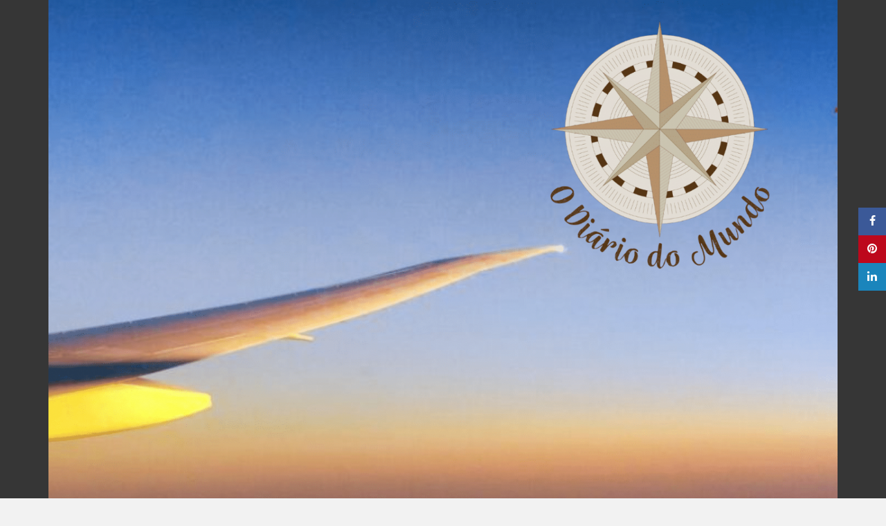

--- FILE ---
content_type: text/html; charset=UTF-8
request_url: https://odiariodomundo.com/category/cronicas-de-viagens-turquia/
body_size: 15950
content:
<!doctype html>
<!--[if !IE]>
<html class="no-js non-ie" lang="pt-BR" prefix="og: http://ogp.me/ns#"> <![endif]-->
<!--[if IE 7 ]>
<html class="no-js ie7" lang="pt-BR" prefix="og: http://ogp.me/ns#"> <![endif]-->
<!--[if IE 8 ]>
<html class="no-js ie8" lang="pt-BR" prefix="og: http://ogp.me/ns#"> <![endif]-->
<!--[if IE 9 ]>
<html class="no-js ie9" lang="pt-BR" prefix="og: http://ogp.me/ns#"> <![endif]-->
<!--[if gt IE 9]><!-->
<html class="no-js" lang="pt-BR" prefix="og: http://ogp.me/ns#"> <!--<![endif]-->
<head>
<meta charset="UTF-8">
<meta name="viewport" content="width=device-width, initial-scale=1">
<meta name="theme-color" content="">
<link rel="profile" href="https://gmpg.org/xfn/11">

<title>Arquivos Crônicas de Viagens - Turquia - O Diário do Mundo</title>
<meta name='robots' content='max-image-preview:large' />

<!-- This site is optimized with the Yoast SEO plugin v5.2 - https://yoast.com/wordpress/plugins/seo/ -->
<link rel="canonical" href="https://odiariodomundo.com/category/cronicas-de-viagens-turquia/" />
<meta property="og:locale" content="pt_BR" />
<meta property="og:type" content="object" />
<meta property="og:title" content="Arquivos Crônicas de Viagens - Turquia - O Diário do Mundo" />
<meta property="og:url" content="https://odiariodomundo.com/category/cronicas-de-viagens-turquia/" />
<meta property="og:site_name" content="O Diário do Mundo" />
<meta name="twitter:card" content="summary" />
<meta name="twitter:title" content="Arquivos Crônicas de Viagens - Turquia - O Diário do Mundo" />
<!-- / Yoast SEO plugin. -->

<link rel='dns-prefetch' href='//fonts.googleapis.com' />
<link rel="alternate" type="application/rss+xml" title="Feed para O Diário do Mundo &raquo;" href="https://odiariodomundo.com/feed/" />
<link rel="alternate" type="application/rss+xml" title="Feed de comentários para O Diário do Mundo &raquo;" href="https://odiariodomundo.com/comments/feed/" />
<link rel="alternate" type="application/rss+xml" title="Feed de categoria para O Diário do Mundo &raquo; Crônicas de Viagens - Turquia" href="https://odiariodomundo.com/category/cronicas-de-viagens-turquia/feed/" />
<script type="text/javascript">
window._wpemojiSettings = {"baseUrl":"https:\/\/s.w.org\/images\/core\/emoji\/14.0.0\/72x72\/","ext":".png","svgUrl":"https:\/\/s.w.org\/images\/core\/emoji\/14.0.0\/svg\/","svgExt":".svg","source":{"concatemoji":"https:\/\/odiariodomundo.com\/wp-includes\/js\/wp-emoji-release.min.js?ver=6.2.8"}};
/*! This file is auto-generated */
!function(e,a,t){var n,r,o,i=a.createElement("canvas"),p=i.getContext&&i.getContext("2d");function s(e,t){p.clearRect(0,0,i.width,i.height),p.fillText(e,0,0);e=i.toDataURL();return p.clearRect(0,0,i.width,i.height),p.fillText(t,0,0),e===i.toDataURL()}function c(e){var t=a.createElement("script");t.src=e,t.defer=t.type="text/javascript",a.getElementsByTagName("head")[0].appendChild(t)}for(o=Array("flag","emoji"),t.supports={everything:!0,everythingExceptFlag:!0},r=0;r<o.length;r++)t.supports[o[r]]=function(e){if(p&&p.fillText)switch(p.textBaseline="top",p.font="600 32px Arial",e){case"flag":return s("\ud83c\udff3\ufe0f\u200d\u26a7\ufe0f","\ud83c\udff3\ufe0f\u200b\u26a7\ufe0f")?!1:!s("\ud83c\uddfa\ud83c\uddf3","\ud83c\uddfa\u200b\ud83c\uddf3")&&!s("\ud83c\udff4\udb40\udc67\udb40\udc62\udb40\udc65\udb40\udc6e\udb40\udc67\udb40\udc7f","\ud83c\udff4\u200b\udb40\udc67\u200b\udb40\udc62\u200b\udb40\udc65\u200b\udb40\udc6e\u200b\udb40\udc67\u200b\udb40\udc7f");case"emoji":return!s("\ud83e\udef1\ud83c\udffb\u200d\ud83e\udef2\ud83c\udfff","\ud83e\udef1\ud83c\udffb\u200b\ud83e\udef2\ud83c\udfff")}return!1}(o[r]),t.supports.everything=t.supports.everything&&t.supports[o[r]],"flag"!==o[r]&&(t.supports.everythingExceptFlag=t.supports.everythingExceptFlag&&t.supports[o[r]]);t.supports.everythingExceptFlag=t.supports.everythingExceptFlag&&!t.supports.flag,t.DOMReady=!1,t.readyCallback=function(){t.DOMReady=!0},t.supports.everything||(n=function(){t.readyCallback()},a.addEventListener?(a.addEventListener("DOMContentLoaded",n,!1),e.addEventListener("load",n,!1)):(e.attachEvent("onload",n),a.attachEvent("onreadystatechange",function(){"complete"===a.readyState&&t.readyCallback()})),(e=t.source||{}).concatemoji?c(e.concatemoji):e.wpemoji&&e.twemoji&&(c(e.twemoji),c(e.wpemoji)))}(window,document,window._wpemojiSettings);
</script>
<style type="text/css">
img.wp-smiley,
img.emoji {
	display: inline !important;
	border: none !important;
	box-shadow: none !important;
	height: 1em !important;
	width: 1em !important;
	margin: 0 0.07em !important;
	vertical-align: -0.1em !important;
	background: none !important;
	padding: 0 !important;
}
</style>
	<link rel='stylesheet' id='wp-block-library-css' href='https://odiariodomundo.com/wp-includes/css/dist/block-library/style.min.css?ver=6.2.8' type='text/css' media='all' />
<link rel='stylesheet' id='classic-theme-styles-css' href='https://odiariodomundo.com/wp-includes/css/classic-themes.min.css?ver=6.2.8' type='text/css' media='all' />
<style id='global-styles-inline-css' type='text/css'>
body{--wp--preset--color--black: #000000;--wp--preset--color--cyan-bluish-gray: #abb8c3;--wp--preset--color--white: #ffffff;--wp--preset--color--pale-pink: #f78da7;--wp--preset--color--vivid-red: #cf2e2e;--wp--preset--color--luminous-vivid-orange: #ff6900;--wp--preset--color--luminous-vivid-amber: #fcb900;--wp--preset--color--light-green-cyan: #7bdcb5;--wp--preset--color--vivid-green-cyan: #00d084;--wp--preset--color--pale-cyan-blue: #8ed1fc;--wp--preset--color--vivid-cyan-blue: #0693e3;--wp--preset--color--vivid-purple: #9b51e0;--wp--preset--gradient--vivid-cyan-blue-to-vivid-purple: linear-gradient(135deg,rgba(6,147,227,1) 0%,rgb(155,81,224) 100%);--wp--preset--gradient--light-green-cyan-to-vivid-green-cyan: linear-gradient(135deg,rgb(122,220,180) 0%,rgb(0,208,130) 100%);--wp--preset--gradient--luminous-vivid-amber-to-luminous-vivid-orange: linear-gradient(135deg,rgba(252,185,0,1) 0%,rgba(255,105,0,1) 100%);--wp--preset--gradient--luminous-vivid-orange-to-vivid-red: linear-gradient(135deg,rgba(255,105,0,1) 0%,rgb(207,46,46) 100%);--wp--preset--gradient--very-light-gray-to-cyan-bluish-gray: linear-gradient(135deg,rgb(238,238,238) 0%,rgb(169,184,195) 100%);--wp--preset--gradient--cool-to-warm-spectrum: linear-gradient(135deg,rgb(74,234,220) 0%,rgb(151,120,209) 20%,rgb(207,42,186) 40%,rgb(238,44,130) 60%,rgb(251,105,98) 80%,rgb(254,248,76) 100%);--wp--preset--gradient--blush-light-purple: linear-gradient(135deg,rgb(255,206,236) 0%,rgb(152,150,240) 100%);--wp--preset--gradient--blush-bordeaux: linear-gradient(135deg,rgb(254,205,165) 0%,rgb(254,45,45) 50%,rgb(107,0,62) 100%);--wp--preset--gradient--luminous-dusk: linear-gradient(135deg,rgb(255,203,112) 0%,rgb(199,81,192) 50%,rgb(65,88,208) 100%);--wp--preset--gradient--pale-ocean: linear-gradient(135deg,rgb(255,245,203) 0%,rgb(182,227,212) 50%,rgb(51,167,181) 100%);--wp--preset--gradient--electric-grass: linear-gradient(135deg,rgb(202,248,128) 0%,rgb(113,206,126) 100%);--wp--preset--gradient--midnight: linear-gradient(135deg,rgb(2,3,129) 0%,rgb(40,116,252) 100%);--wp--preset--duotone--dark-grayscale: url('#wp-duotone-dark-grayscale');--wp--preset--duotone--grayscale: url('#wp-duotone-grayscale');--wp--preset--duotone--purple-yellow: url('#wp-duotone-purple-yellow');--wp--preset--duotone--blue-red: url('#wp-duotone-blue-red');--wp--preset--duotone--midnight: url('#wp-duotone-midnight');--wp--preset--duotone--magenta-yellow: url('#wp-duotone-magenta-yellow');--wp--preset--duotone--purple-green: url('#wp-duotone-purple-green');--wp--preset--duotone--blue-orange: url('#wp-duotone-blue-orange');--wp--preset--font-size--small: 13px;--wp--preset--font-size--medium: 20px;--wp--preset--font-size--large: 36px;--wp--preset--font-size--x-large: 42px;--wp--preset--spacing--20: 0.44rem;--wp--preset--spacing--30: 0.67rem;--wp--preset--spacing--40: 1rem;--wp--preset--spacing--50: 1.5rem;--wp--preset--spacing--60: 2.25rem;--wp--preset--spacing--70: 3.38rem;--wp--preset--spacing--80: 5.06rem;--wp--preset--shadow--natural: 6px 6px 9px rgba(0, 0, 0, 0.2);--wp--preset--shadow--deep: 12px 12px 50px rgba(0, 0, 0, 0.4);--wp--preset--shadow--sharp: 6px 6px 0px rgba(0, 0, 0, 0.2);--wp--preset--shadow--outlined: 6px 6px 0px -3px rgba(255, 255, 255, 1), 6px 6px rgba(0, 0, 0, 1);--wp--preset--shadow--crisp: 6px 6px 0px rgba(0, 0, 0, 1);}:where(.is-layout-flex){gap: 0.5em;}body .is-layout-flow > .alignleft{float: left;margin-inline-start: 0;margin-inline-end: 2em;}body .is-layout-flow > .alignright{float: right;margin-inline-start: 2em;margin-inline-end: 0;}body .is-layout-flow > .aligncenter{margin-left: auto !important;margin-right: auto !important;}body .is-layout-constrained > .alignleft{float: left;margin-inline-start: 0;margin-inline-end: 2em;}body .is-layout-constrained > .alignright{float: right;margin-inline-start: 2em;margin-inline-end: 0;}body .is-layout-constrained > .aligncenter{margin-left: auto !important;margin-right: auto !important;}body .is-layout-constrained > :where(:not(.alignleft):not(.alignright):not(.alignfull)){max-width: var(--wp--style--global--content-size);margin-left: auto !important;margin-right: auto !important;}body .is-layout-constrained > .alignwide{max-width: var(--wp--style--global--wide-size);}body .is-layout-flex{display: flex;}body .is-layout-flex{flex-wrap: wrap;align-items: center;}body .is-layout-flex > *{margin: 0;}:where(.wp-block-columns.is-layout-flex){gap: 2em;}.has-black-color{color: var(--wp--preset--color--black) !important;}.has-cyan-bluish-gray-color{color: var(--wp--preset--color--cyan-bluish-gray) !important;}.has-white-color{color: var(--wp--preset--color--white) !important;}.has-pale-pink-color{color: var(--wp--preset--color--pale-pink) !important;}.has-vivid-red-color{color: var(--wp--preset--color--vivid-red) !important;}.has-luminous-vivid-orange-color{color: var(--wp--preset--color--luminous-vivid-orange) !important;}.has-luminous-vivid-amber-color{color: var(--wp--preset--color--luminous-vivid-amber) !important;}.has-light-green-cyan-color{color: var(--wp--preset--color--light-green-cyan) !important;}.has-vivid-green-cyan-color{color: var(--wp--preset--color--vivid-green-cyan) !important;}.has-pale-cyan-blue-color{color: var(--wp--preset--color--pale-cyan-blue) !important;}.has-vivid-cyan-blue-color{color: var(--wp--preset--color--vivid-cyan-blue) !important;}.has-vivid-purple-color{color: var(--wp--preset--color--vivid-purple) !important;}.has-black-background-color{background-color: var(--wp--preset--color--black) !important;}.has-cyan-bluish-gray-background-color{background-color: var(--wp--preset--color--cyan-bluish-gray) !important;}.has-white-background-color{background-color: var(--wp--preset--color--white) !important;}.has-pale-pink-background-color{background-color: var(--wp--preset--color--pale-pink) !important;}.has-vivid-red-background-color{background-color: var(--wp--preset--color--vivid-red) !important;}.has-luminous-vivid-orange-background-color{background-color: var(--wp--preset--color--luminous-vivid-orange) !important;}.has-luminous-vivid-amber-background-color{background-color: var(--wp--preset--color--luminous-vivid-amber) !important;}.has-light-green-cyan-background-color{background-color: var(--wp--preset--color--light-green-cyan) !important;}.has-vivid-green-cyan-background-color{background-color: var(--wp--preset--color--vivid-green-cyan) !important;}.has-pale-cyan-blue-background-color{background-color: var(--wp--preset--color--pale-cyan-blue) !important;}.has-vivid-cyan-blue-background-color{background-color: var(--wp--preset--color--vivid-cyan-blue) !important;}.has-vivid-purple-background-color{background-color: var(--wp--preset--color--vivid-purple) !important;}.has-black-border-color{border-color: var(--wp--preset--color--black) !important;}.has-cyan-bluish-gray-border-color{border-color: var(--wp--preset--color--cyan-bluish-gray) !important;}.has-white-border-color{border-color: var(--wp--preset--color--white) !important;}.has-pale-pink-border-color{border-color: var(--wp--preset--color--pale-pink) !important;}.has-vivid-red-border-color{border-color: var(--wp--preset--color--vivid-red) !important;}.has-luminous-vivid-orange-border-color{border-color: var(--wp--preset--color--luminous-vivid-orange) !important;}.has-luminous-vivid-amber-border-color{border-color: var(--wp--preset--color--luminous-vivid-amber) !important;}.has-light-green-cyan-border-color{border-color: var(--wp--preset--color--light-green-cyan) !important;}.has-vivid-green-cyan-border-color{border-color: var(--wp--preset--color--vivid-green-cyan) !important;}.has-pale-cyan-blue-border-color{border-color: var(--wp--preset--color--pale-cyan-blue) !important;}.has-vivid-cyan-blue-border-color{border-color: var(--wp--preset--color--vivid-cyan-blue) !important;}.has-vivid-purple-border-color{border-color: var(--wp--preset--color--vivid-purple) !important;}.has-vivid-cyan-blue-to-vivid-purple-gradient-background{background: var(--wp--preset--gradient--vivid-cyan-blue-to-vivid-purple) !important;}.has-light-green-cyan-to-vivid-green-cyan-gradient-background{background: var(--wp--preset--gradient--light-green-cyan-to-vivid-green-cyan) !important;}.has-luminous-vivid-amber-to-luminous-vivid-orange-gradient-background{background: var(--wp--preset--gradient--luminous-vivid-amber-to-luminous-vivid-orange) !important;}.has-luminous-vivid-orange-to-vivid-red-gradient-background{background: var(--wp--preset--gradient--luminous-vivid-orange-to-vivid-red) !important;}.has-very-light-gray-to-cyan-bluish-gray-gradient-background{background: var(--wp--preset--gradient--very-light-gray-to-cyan-bluish-gray) !important;}.has-cool-to-warm-spectrum-gradient-background{background: var(--wp--preset--gradient--cool-to-warm-spectrum) !important;}.has-blush-light-purple-gradient-background{background: var(--wp--preset--gradient--blush-light-purple) !important;}.has-blush-bordeaux-gradient-background{background: var(--wp--preset--gradient--blush-bordeaux) !important;}.has-luminous-dusk-gradient-background{background: var(--wp--preset--gradient--luminous-dusk) !important;}.has-pale-ocean-gradient-background{background: var(--wp--preset--gradient--pale-ocean) !important;}.has-electric-grass-gradient-background{background: var(--wp--preset--gradient--electric-grass) !important;}.has-midnight-gradient-background{background: var(--wp--preset--gradient--midnight) !important;}.has-small-font-size{font-size: var(--wp--preset--font-size--small) !important;}.has-medium-font-size{font-size: var(--wp--preset--font-size--medium) !important;}.has-large-font-size{font-size: var(--wp--preset--font-size--large) !important;}.has-x-large-font-size{font-size: var(--wp--preset--font-size--x-large) !important;}
.wp-block-navigation a:where(:not(.wp-element-button)){color: inherit;}
:where(.wp-block-columns.is-layout-flex){gap: 2em;}
.wp-block-pullquote{font-size: 1.5em;line-height: 1.6;}
</style>
<link rel='stylesheet' id='contact-form-7-css' href='https://odiariodomundo.com/wp-content/plugins/contact-form-7/includes/css/styles.css?ver=4.9' type='text/css' media='all' />
<link rel='stylesheet' id='kiwi-icomoon-css' href='https://odiariodomundo.com/wp-content/plugins/kiwi-social-share/assets/vendors/icomoon/style.css?ver=2.1.8' type='text/css' media='all' />
<link rel='stylesheet' id='ppress-frontend-css' href='https://odiariodomundo.com/wp-content/plugins/wp-user-avatar/assets/css/frontend.min.css?ver=4.15.25' type='text/css' media='all' />
<link rel='stylesheet' id='ppress-flatpickr-css' href='https://odiariodomundo.com/wp-content/plugins/wp-user-avatar/assets/flatpickr/flatpickr.min.css?ver=4.15.25' type='text/css' media='all' />
<link rel='stylesheet' id='ppress-select2-css' href='https://odiariodomundo.com/wp-content/plugins/wp-user-avatar/assets/select2/select2.min.css?ver=6.2.8' type='text/css' media='all' />
<link rel='stylesheet' id='sparkling-bootstrap-css' href='https://odiariodomundo.com/wp-content/themes/sparkling/assets/css/bootstrap.min.css?ver=6.2.8' type='text/css' media='all' />
<link rel='stylesheet' id='sparkling-icons-css' href='https://odiariodomundo.com/wp-content/themes/sparkling/assets/css/fontawesome-all.min.css?ver=5.1.1.' type='text/css' media='all' />
<link rel='stylesheet' id='sparkling-fonts-css' href='//fonts.googleapis.com/css?family=Open+Sans%3A400italic%2C400%2C600%2C700%7CRoboto+Slab%3A400%2C300%2C700&#038;ver=6.2.8' type='text/css' media='all' />
<link rel='stylesheet' id='sparkling-style-css' href='https://odiariodomundo.com/wp-content/themes/sparkling/style.css?ver=2.4.2' type='text/css' media='all' />
<script type='text/javascript' src='https://odiariodomundo.com/wp-includes/js/jquery/jquery.min.js?ver=3.6.4' id='jquery-core-js'></script>
<script type='text/javascript' src='https://odiariodomundo.com/wp-includes/js/jquery/jquery-migrate.min.js?ver=3.4.0' id='jquery-migrate-js'></script>
<script type='text/javascript' src='https://odiariodomundo.com/wp-content/plugins/wp-user-avatar/assets/flatpickr/flatpickr.min.js?ver=4.15.25' id='ppress-flatpickr-js'></script>
<script type='text/javascript' src='https://odiariodomundo.com/wp-content/plugins/wp-user-avatar/assets/select2/select2.min.js?ver=4.15.25' id='ppress-select2-js'></script>
<script type='text/javascript' src='https://odiariodomundo.com/wp-content/themes/sparkling/assets/js/vendor/bootstrap.min.js?ver=6.2.8' id='sparkling-bootstrapjs-js'></script>
<script type='text/javascript' src='https://odiariodomundo.com/wp-content/themes/sparkling/assets/js/functions.js?ver=20180503' id='sparkling-functions-js'></script>
<link rel="https://api.w.org/" href="https://odiariodomundo.com/wp-json/" /><link rel="alternate" type="application/json" href="https://odiariodomundo.com/wp-json/wp/v2/categories/242" /><link rel="EditURI" type="application/rsd+xml" title="RSD" href="https://odiariodomundo.com/xmlrpc.php?rsd" />
<link rel="wlwmanifest" type="application/wlwmanifest+xml" href="https://odiariodomundo.com/wp-includes/wlwmanifest.xml" />
<meta name="generator" content="WordPress 6.2.8" />
<style type="text/css">.entry-content {font-family: Trebuchet;}.entry-content {font-size:18px}</style><style type="text/css">.recentcomments a{display:inline !important;padding:0 !important;margin:0 !important;}</style>		<style type="text/css">
				.navbar > .container .navbar-brand {
			color: #dadada;
		}
		</style>
	<style type="text/css" id="custom-background-css">
body.custom-background { background-image: url("https://odiariodomundo.com/wp-content/uploads/2020/03/mapa-mundi-teste4-05mar2020-1.jpg"); background-position: left top; background-size: auto; background-repeat: repeat; background-attachment: scroll; }
</style>
	<link rel="icon" href="https://odiariodomundo.com/wp-content/uploads/2024/01/cropped-ODDM-Compacto-1-32x32.png" sizes="32x32" />
<link rel="icon" href="https://odiariodomundo.com/wp-content/uploads/2024/01/cropped-ODDM-Compacto-1-192x192.png" sizes="192x192" />
<link rel="apple-touch-icon" href="https://odiariodomundo.com/wp-content/uploads/2024/01/cropped-ODDM-Compacto-1-180x180.png" />
<meta name="msapplication-TileImage" content="https://odiariodomundo.com/wp-content/uploads/2024/01/cropped-ODDM-Compacto-1-270x270.png" />

</head>

<body data-rsssl=1 class="archive category category-cronicas-de-viagens-turquia category-242 custom-background group-blog">
<a class="sr-only sr-only-focusable" href="#content">Skip to main content</a>
<div id="page" class="hfeed site">

	<header id="masthead" class="site-header" role="banner">
		<nav class="navbar navbar-default 
		" role="navigation">
			<div class="container">
				<div class="row">
					<div class="site-navigation-inner col-sm-12">
						<div class="navbar-header">
							<button type="button" class="btn navbar-toggle" data-toggle="collapse" data-target=".navbar-ex1-collapse">
								<span class="sr-only">Toggle navigation</span>
								<span class="icon-bar"></span>
								<span class="icon-bar"></span>
								<span class="icon-bar"></span>
							</button>

														<div id="logo">
																																<a href="https://odiariodomundo.com/"><img src="https://odiariodomundo.com/wp-content/uploads/2024/04/cropped-Diseno-sin-titulo-5.png"  height="1049" width="1500" alt="O Diário do Mundo"/></a>
																																</div><!-- end of #logo -->
						</div>
						<div class="collapse navbar-collapse navbar-ex1-collapse"><ul id="menu-menu-principal" class="nav navbar-nav"><li id="menu-item-275" class="menu-item menu-item-type-post_type menu-item-object-page menu-item-has-children menu-item-275 dropdown"><a href="https://odiariodomundo.com/africa/">África</a><span class="caret sparkling-dropdown"></span>
<ul role="menu" class=" dropdown-menu">
	<li id="menu-item-1665" class="menu-item menu-item-type-taxonomy menu-item-object-category menu-item-has-children menu-item-1665 dropdown"><a href="https://odiariodomundo.com/category/africa-do-sul/">África do Sul</a><span class="caret sparkling-dropdown"></span>
	<ul role="menu" class=" dropdown-menu">
		<li id="menu-item-1664" class="menu-item menu-item-type-taxonomy menu-item-object-category menu-item-1664"><a href="https://odiariodomundo.com/category/cronicas-de-viagens-africa-do-sul/">Crônicas de Viagens &#8211; África do Sul</a></li>
		<li id="menu-item-4807" class="menu-item menu-item-type-taxonomy menu-item-object-category menu-item-4807"><a href="https://odiariodomundo.com/category/guia-de-viagem-africa-do-sul/">Guia de Viagem &#8211; África do Sul</a></li>
		<li id="menu-item-5012" class="menu-item menu-item-type-taxonomy menu-item-object-category menu-item-5012"><a href="https://odiariodomundo.com/category/sugestoes-de-roteiros-africa-do-sul/">Sugestões de Roteiros – África do Sul</a></li>
	</ul>
</li>
	<li id="menu-item-509" class="menu-item menu-item-type-taxonomy menu-item-object-category menu-item-has-children menu-item-509 dropdown"><a href="https://odiariodomundo.com/category/egito/">Egito</a><span class="caret sparkling-dropdown"></span>
	<ul role="menu" class=" dropdown-menu">
		<li id="menu-item-508" class="menu-item menu-item-type-taxonomy menu-item-object-category menu-item-508"><a href="https://odiariodomundo.com/category/cronicas-de-viagens-egito/">Crônicas de Viagens &#8211; Egito</a></li>
		<li id="menu-item-2113" class="menu-item menu-item-type-taxonomy menu-item-object-category menu-item-2113"><a href="https://odiariodomundo.com/category/guia-de-viagem-egito/">Guia de Viagem &#8211; Egito</a></li>
		<li id="menu-item-2625" class="menu-item menu-item-type-taxonomy menu-item-object-category menu-item-2625"><a href="https://odiariodomundo.com/category/sugestoes-de-roteiros-egito/">Sugestões de Roteiros &#8211; Egito</a></li>
	</ul>
</li>
	<li id="menu-item-561" class="menu-item menu-item-type-taxonomy menu-item-object-category menu-item-has-children menu-item-561 dropdown"><a href="https://odiariodomundo.com/category/marrocos/">Marrocos</a><span class="caret sparkling-dropdown"></span>
	<ul role="menu" class=" dropdown-menu">
		<li id="menu-item-560" class="menu-item menu-item-type-taxonomy menu-item-object-category menu-item-560"><a href="https://odiariodomundo.com/category/cronicas-de-viagens-marrocos/">Crônicas de Viagens &#8211; Marrocos</a></li>
		<li id="menu-item-2951" class="menu-item menu-item-type-taxonomy menu-item-object-category menu-item-2951"><a href="https://odiariodomundo.com/category/guia-de-viagem-marrocos/">Guia de Viagem &#8211; Marrocos</a></li>
		<li id="menu-item-2982" class="menu-item menu-item-type-taxonomy menu-item-object-category menu-item-2982"><a href="https://odiariodomundo.com/category/sugestoes-de-roteiros-marrocos/">Sugestões de Roteiros &#8211; Marrocos</a></li>
	</ul>
</li>
	<li id="menu-item-4346" class="menu-item menu-item-type-taxonomy menu-item-object-category menu-item-has-children menu-item-4346 dropdown"><a href="https://odiariodomundo.com/category/quenia/">Quênia</a><span class="caret sparkling-dropdown"></span>
	<ul role="menu" class=" dropdown-menu">
		<li id="menu-item-4345" class="menu-item menu-item-type-taxonomy menu-item-object-category menu-item-4345"><a href="https://odiariodomundo.com/category/cronicas-de-viagens-quenia/">Crônicas de Viagens &#8211; Quênia</a></li>
		<li id="menu-item-4534" class="menu-item menu-item-type-taxonomy menu-item-object-category menu-item-4534"><a href="https://odiariodomundo.com/category/guia-de-viagem-quenia/">Guia de Viagem &#8211; Quênia</a></li>
		<li id="menu-item-4980" class="menu-item menu-item-type-taxonomy menu-item-object-category menu-item-4980"><a href="https://odiariodomundo.com/category/sugestoes-de-roteiros-quenia/">Sugestões de Roteiros – Quênia</a></li>
	</ul>
</li>
	<li id="menu-item-4367" class="menu-item menu-item-type-taxonomy menu-item-object-category menu-item-has-children menu-item-4367 dropdown"><a href="https://odiariodomundo.com/category/tanzania/">Tanzânia</a><span class="caret sparkling-dropdown"></span>
	<ul role="menu" class=" dropdown-menu">
		<li id="menu-item-4366" class="menu-item menu-item-type-taxonomy menu-item-object-category menu-item-4366"><a href="https://odiariodomundo.com/category/cronicas-de-viagens-tanzania/">Crônicas de Viagens &#8211; Tanzânia</a></li>
		<li id="menu-item-4643" class="menu-item menu-item-type-taxonomy menu-item-object-category menu-item-4643"><a href="https://odiariodomundo.com/category/guia-de-viagem-tanzania/">Guia de Viagem &#8211; Tanzânia</a></li>
		<li id="menu-item-4998" class="menu-item menu-item-type-taxonomy menu-item-object-category menu-item-4998"><a href="https://odiariodomundo.com/category/sugestoes-de-roteiros-tanzania/">Sugestões de Roteiros &#8211; Tanzânia</a></li>
	</ul>
</li>
</ul>
</li>
<li id="menu-item-3559" class="menu-item menu-item-type-post_type menu-item-object-page menu-item-has-children menu-item-3559 dropdown"><a href="https://odiariodomundo.com/america-central/">Am. Central</a><span class="caret sparkling-dropdown"></span>
<ul role="menu" class=" dropdown-menu">
	<li id="menu-item-1741" class="menu-item menu-item-type-taxonomy menu-item-object-category menu-item-has-children menu-item-1741 dropdown"><a href="https://odiariodomundo.com/category/belize/">Belize</a><span class="caret sparkling-dropdown"></span>
	<ul role="menu" class=" dropdown-menu">
		<li id="menu-item-1742" class="menu-item menu-item-type-taxonomy menu-item-object-category menu-item-1742"><a href="https://odiariodomundo.com/category/cronicas-de-viagens-belize/">Crônicas de Viagens &#8211; Belize</a></li>
		<li id="menu-item-5155" class="menu-item menu-item-type-taxonomy menu-item-object-category menu-item-5155"><a href="https://odiariodomundo.com/category/guia-de-viagem-belize/">Guia de Viagem – Belize</a></li>
		<li id="menu-item-5120" class="menu-item menu-item-type-taxonomy menu-item-object-category menu-item-5120"><a href="https://odiariodomundo.com/category/sugestoes-de-roteiros-belize/">Sugestões de Roteiros &#8211; Belize</a></li>
	</ul>
</li>
</ul>
</li>
<li id="menu-item-254" class="menu-item menu-item-type-post_type menu-item-object-page menu-item-has-children menu-item-254 dropdown"><a href="https://odiariodomundo.com/america-do-norte/">Am. Norte</a><span class="caret sparkling-dropdown"></span>
<ul role="menu" class=" dropdown-menu">
	<li id="menu-item-255" class="menu-item menu-item-type-post_type menu-item-object-page menu-item-has-children menu-item-255 dropdown"><a href="https://odiariodomundo.com/mexico/">México</a><span class="caret sparkling-dropdown"></span>
	<ul role="menu" class=" dropdown-menu">
		<li id="menu-item-1145" class="menu-item menu-item-type-taxonomy menu-item-object-category menu-item-1145"><a href="https://odiariodomundo.com/category/cronicas-de-viagens-mexico/">Crônicas de Viagens &#8211; México</a></li>
		<li id="menu-item-3820" class="menu-item menu-item-type-taxonomy menu-item-object-category menu-item-3820"><a href="https://odiariodomundo.com/category/guia-de-viagem-mexico/">Guia de Viagem &#8211; México</a></li>
		<li id="menu-item-5172" class="menu-item menu-item-type-taxonomy menu-item-object-category menu-item-5172"><a href="https://odiariodomundo.com/category/sugestoes-de-roteiros-mexico/">Sugestões de Roteiros – México</a></li>
	</ul>
</li>
</ul>
</li>
<li id="menu-item-135" class="menu-item menu-item-type-post_type menu-item-object-page menu-item-has-children menu-item-135 dropdown"><a href="https://odiariodomundo.com/america-do-sul/">Am. Sul</a><span class="caret sparkling-dropdown"></span>
<ul role="menu" class=" dropdown-menu">
	<li id="menu-item-486" class="menu-item menu-item-type-taxonomy menu-item-object-category menu-item-has-children menu-item-486 dropdown"><a href="https://odiariodomundo.com/category/argentina/">Argentina</a><span class="caret sparkling-dropdown"></span>
	<ul role="menu" class=" dropdown-menu">
		<li id="menu-item-487" class="menu-item menu-item-type-taxonomy menu-item-object-category menu-item-487"><a href="https://odiariodomundo.com/category/cronicas-de-viagens-argentina/">Crônicas de Viagens &#8211; Argentina</a></li>
		<li id="menu-item-1815" class="menu-item menu-item-type-taxonomy menu-item-object-category menu-item-1815"><a href="https://odiariodomundo.com/category/guia-de-viagem-argentina/">Guia de Viagem &#8211; Argentina</a></li>
		<li id="menu-item-2604" class="menu-item menu-item-type-taxonomy menu-item-object-category menu-item-2604"><a href="https://odiariodomundo.com/category/sugestoes-de-roteiros-argentina/">Sugestões de Roteiros &#8211; Argentina</a></li>
	</ul>
</li>
	<li id="menu-item-500" class="menu-item menu-item-type-taxonomy menu-item-object-category menu-item-has-children menu-item-500 dropdown"><a href="https://odiariodomundo.com/category/bolivia/">Bolívia</a><span class="caret sparkling-dropdown"></span>
	<ul role="menu" class=" dropdown-menu">
		<li id="menu-item-501" class="menu-item menu-item-type-taxonomy menu-item-object-category menu-item-501"><a href="https://odiariodomundo.com/category/cronicas-de-viagens-bolivia/">Crônicas de Viagens &#8211; Bolívia</a></li>
		<li id="menu-item-2063" class="menu-item menu-item-type-taxonomy menu-item-object-category menu-item-2063"><a href="https://odiariodomundo.com/category/guia-de-viagem-bolivia/">Guia de Viagem &#8211; Bolívia</a></li>
		<li id="menu-item-2617" class="menu-item menu-item-type-taxonomy menu-item-object-category menu-item-2617"><a href="https://odiariodomundo.com/category/sugestoes-de-roteiros-bolivia/">Sugestões de Roteiros &#8211; Bolívia</a></li>
	</ul>
</li>
	<li id="menu-item-596" class="menu-item menu-item-type-taxonomy menu-item-object-category menu-item-has-children menu-item-596 dropdown"><a href="https://odiariodomundo.com/category/chile/">Chile</a><span class="caret sparkling-dropdown"></span>
	<ul role="menu" class=" dropdown-menu">
		<li id="menu-item-597" class="menu-item menu-item-type-taxonomy menu-item-object-category menu-item-597"><a href="https://odiariodomundo.com/category/cronicas-de-viagens-chile/">Crônicas de Viagens &#8211; Chile</a></li>
		<li id="menu-item-3365" class="menu-item menu-item-type-taxonomy menu-item-object-category menu-item-3365"><a href="https://odiariodomundo.com/category/guia-de-viagem-chile/">Guia de Viagem &#8211; Chile</a></li>
		<li id="menu-item-3606" class="menu-item menu-item-type-taxonomy menu-item-object-category menu-item-3606"><a href="https://odiariodomundo.com/category/sugestoes-de-roteiros-chile/">Sugestões de Roteiros &#8211; Chile</a></li>
	</ul>
</li>
	<li id="menu-item-179" class="menu-item menu-item-type-post_type menu-item-object-page menu-item-has-children menu-item-179 dropdown"><a href="https://odiariodomundo.com/colombia/">Colombia</a><span class="caret sparkling-dropdown"></span>
	<ul role="menu" class=" dropdown-menu">
		<li id="menu-item-1137" class="menu-item menu-item-type-taxonomy menu-item-object-category menu-item-1137"><a href="https://odiariodomundo.com/category/cronicas-de-viagens-colombia/">Crônicas de Viagens &#8211; Colômbia</a></li>
		<li id="menu-item-3668" class="menu-item menu-item-type-taxonomy menu-item-object-category menu-item-3668"><a href="https://odiariodomundo.com/category/guia-de-viagem-colombia/">Guia de Viagem &#8211; Colômbia</a></li>
		<li id="menu-item-4849" class="menu-item menu-item-type-taxonomy menu-item-object-category menu-item-4849"><a href="https://odiariodomundo.com/category/sugestoes-de-roteiros-colombia/">Sugestões de Roteiros &#8211; Colômbia</a></li>
	</ul>
</li>
	<li id="menu-item-515" class="menu-item menu-item-type-taxonomy menu-item-object-category menu-item-has-children menu-item-515 dropdown"><a href="https://odiariodomundo.com/category/equador/">Equador</a><span class="caret sparkling-dropdown"></span>
	<ul role="menu" class=" dropdown-menu">
		<li id="menu-item-514" class="menu-item menu-item-type-taxonomy menu-item-object-category menu-item-514"><a href="https://odiariodomundo.com/category/cronicas-de-viagens-equador/">Crônicas de Viagens &#8211; Equador</a></li>
		<li id="menu-item-2186" class="menu-item menu-item-type-taxonomy menu-item-object-category menu-item-2186"><a href="https://odiariodomundo.com/category/guia-de-viagem-equador/">Guia de Viagem &#8211; Equador</a></li>
		<li id="menu-item-2634" class="menu-item menu-item-type-taxonomy menu-item-object-category menu-item-2634"><a href="https://odiariodomundo.com/category/sugestoes-de-roteiros-equador/">Sugestões de Roteiros &#8211; Equador</a></li>
	</ul>
</li>
	<li id="menu-item-604" class="menu-item menu-item-type-taxonomy menu-item-object-category menu-item-has-children menu-item-604 dropdown"><a href="https://odiariodomundo.com/category/paraguai/">Paraguai</a><span class="caret sparkling-dropdown"></span>
	<ul role="menu" class=" dropdown-menu">
		<li id="menu-item-603" class="menu-item menu-item-type-taxonomy menu-item-object-category menu-item-603"><a href="https://odiariodomundo.com/category/cronicas-de-viagens-paraguai/">Crônicas de Viagens &#8211; Paraguai</a></li>
		<li id="menu-item-3036" class="menu-item menu-item-type-taxonomy menu-item-object-category menu-item-3036"><a href="https://odiariodomundo.com/category/guia-de-viagem-paraguai/">Guia de Viagem &#8211; Paraguai</a></li>
		<li id="menu-item-3069" class="menu-item menu-item-type-taxonomy menu-item-object-category menu-item-3069"><a href="https://odiariodomundo.com/category/sugestoes-de-roteiros-paraguai/">Sugestões de Roteiros &#8211; Paraguai</a></li>
	</ul>
</li>
	<li id="menu-item-567" class="menu-item menu-item-type-taxonomy menu-item-object-category menu-item-has-children menu-item-567 dropdown"><a href="https://odiariodomundo.com/category/peru/">Peru</a><span class="caret sparkling-dropdown"></span>
	<ul role="menu" class=" dropdown-menu">
		<li id="menu-item-566" class="menu-item menu-item-type-taxonomy menu-item-object-category menu-item-566"><a href="https://odiariodomundo.com/category/cronicas-de-viagens-peru/">Crônicas de Viagens &#8211; Peru</a></li>
		<li id="menu-item-3257" class="menu-item menu-item-type-taxonomy menu-item-object-category menu-item-3257"><a href="https://odiariodomundo.com/category/guia-de-viagem-peru/">Guia de Viagem &#8211; Peru</a></li>
		<li id="menu-item-3290" class="menu-item menu-item-type-taxonomy menu-item-object-category menu-item-3290"><a href="https://odiariodomundo.com/category/sugestoes-de-roteiros-peru/">Sugestões de Roteiros &#8211; Peru</a></li>
	</ul>
</li>
	<li id="menu-item-591" class="menu-item menu-item-type-taxonomy menu-item-object-category menu-item-has-children menu-item-591 dropdown"><a href="https://odiariodomundo.com/category/uruguai/">Uruguai</a><span class="caret sparkling-dropdown"></span>
	<ul role="menu" class=" dropdown-menu">
		<li id="menu-item-590" class="menu-item menu-item-type-taxonomy menu-item-object-category menu-item-590"><a href="https://odiariodomundo.com/category/cronicas-de-viagens-uruguai/">Crônicas de Viagens &#8211; Uruguai</a></li>
		<li id="menu-item-3107" class="menu-item menu-item-type-taxonomy menu-item-object-category menu-item-3107"><a href="https://odiariodomundo.com/category/guia-de-viagens-uruguai/">Guia de Viagem &#8211; Uruguai</a></li>
		<li id="menu-item-3135" class="menu-item menu-item-type-taxonomy menu-item-object-category menu-item-3135"><a href="https://odiariodomundo.com/category/sugestoes-de-roteiros-uruguai/">Sugestões de Roteiros- Uruguai</a></li>
	</ul>
</li>
</ul>
</li>
<li id="menu-item-147" class="menu-item menu-item-type-post_type menu-item-object-page current-menu-ancestor current_page_ancestor menu-item-has-children menu-item-147 dropdown"><a href="https://odiariodomundo.com/asia/">Ásia</a><span class="caret sparkling-dropdown"></span>
<ul role="menu" class=" dropdown-menu">
	<li id="menu-item-6271" class="menu-item menu-item-type-taxonomy menu-item-object-category menu-item-has-children menu-item-6271 dropdown"><a href="https://odiariodomundo.com/category/camboja/">Camboja</a><span class="caret sparkling-dropdown"></span>
	<ul role="menu" class=" dropdown-menu">
		<li id="menu-item-6270" class="menu-item menu-item-type-taxonomy menu-item-object-category menu-item-6270"><a href="https://odiariodomundo.com/category/guia-de-viagem-camboya/">Guia de Viagem &#8211; Camboja</a></li>
	</ul>
</li>
	<li id="menu-item-258" class="menu-item menu-item-type-post_type menu-item-object-page menu-item-has-children menu-item-258 dropdown"><a href="https://odiariodomundo.com/china/">China</a><span class="caret sparkling-dropdown"></span>
	<ul role="menu" class=" dropdown-menu">
		<li id="menu-item-1196" class="menu-item menu-item-type-taxonomy menu-item-object-category menu-item-1196"><a href="https://odiariodomundo.com/category/cronicas-de-viagens-china/">Crônicas de Viagens &#8211; China</a></li>
		<li id="menu-item-3851" class="menu-item menu-item-type-taxonomy menu-item-object-category menu-item-3851"><a href="https://odiariodomundo.com/category/guia-de-viagem-china/">Guia de Viagem &#8211; China</a></li>
		<li id="menu-item-4925" class="menu-item menu-item-type-taxonomy menu-item-object-category menu-item-4925"><a href="https://odiariodomundo.com/category/sugestoes-de-roteiros-china/">Sugestões de Roteiros &#8211; China</a></li>
	</ul>
</li>
	<li id="menu-item-257" class="menu-item menu-item-type-post_type menu-item-object-page menu-item-has-children menu-item-257 dropdown"><a href="https://odiariodomundo.com/india/">Índia</a><span class="caret sparkling-dropdown"></span>
	<ul role="menu" class=" dropdown-menu">
		<li id="menu-item-1561" class="menu-item menu-item-type-taxonomy menu-item-object-category menu-item-1561"><a href="https://odiariodomundo.com/category/cronicas-de-viagens-india/">Crônicas de Viagens &#8211; Índia</a></li>
		<li id="menu-item-4029" class="menu-item menu-item-type-taxonomy menu-item-object-category menu-item-4029"><a href="https://odiariodomundo.com/category/guia-de-viagem-india/">Guia de Viagem &#8211; Índia</a></li>
		<li id="menu-item-4955" class="menu-item menu-item-type-taxonomy menu-item-object-category menu-item-4955"><a href="https://odiariodomundo.com/category/sugestoes-de-roteiros-india/">Sugestões de Roteiros &#8211; Índia</a></li>
	</ul>
</li>
	<li id="menu-item-541" class="menu-item menu-item-type-taxonomy menu-item-object-category menu-item-has-children menu-item-541 dropdown"><a href="https://odiariodomundo.com/category/israel/">Israel</a><span class="caret sparkling-dropdown"></span>
	<ul role="menu" class=" dropdown-menu">
		<li id="menu-item-540" class="menu-item menu-item-type-taxonomy menu-item-object-category menu-item-540"><a href="https://odiariodomundo.com/category/cronicas-de-viagens-israel/">Crônicas de Viagens &#8211; Israel</a></li>
		<li id="menu-item-2512" class="menu-item menu-item-type-taxonomy menu-item-object-category menu-item-2512"><a href="https://odiariodomundo.com/category/guia-de-viagem-israel/">Guia de Viagem &#8211; Israel</a></li>
		<li id="menu-item-2658" class="menu-item menu-item-type-taxonomy menu-item-object-category menu-item-2658"><a href="https://odiariodomundo.com/category/sugestoes-de-roteiros-israel/">Sugestões de Roteiros &#8211; Israel</a></li>
	</ul>
</li>
	<li id="menu-item-553" class="menu-item menu-item-type-taxonomy menu-item-object-category menu-item-has-children menu-item-553 dropdown"><a href="https://odiariodomundo.com/category/jordania/">Jordânia</a><span class="caret sparkling-dropdown"></span>
	<ul role="menu" class=" dropdown-menu">
		<li id="menu-item-552" class="menu-item menu-item-type-taxonomy menu-item-object-category menu-item-552"><a href="https://odiariodomundo.com/category/cronicas-de-viagens-jordania/">Crônicas de Viagens &#8211; Jordânia</a></li>
		<li id="menu-item-2573" class="menu-item menu-item-type-taxonomy menu-item-object-category menu-item-2573"><a href="https://odiariodomundo.com/category/guia-de-viagem-jordania/">Guia de Viagem &#8211; Jordânia</a></li>
		<li id="menu-item-2676" class="menu-item menu-item-type-taxonomy menu-item-object-category menu-item-2676"><a href="https://odiariodomundo.com/category/sugestoes-de-roteiros-jordania/">Sugestões de Roteiros &#8211; Jordânia</a></li>
	</ul>
</li>
	<li id="menu-item-6177" class="menu-item menu-item-type-taxonomy menu-item-object-category menu-item-has-children menu-item-6177 dropdown"><a href="https://odiariodomundo.com/category/laos/">Laos</a><span class="caret sparkling-dropdown"></span>
	<ul role="menu" class=" dropdown-menu">
		<li id="menu-item-6176" class="menu-item menu-item-type-taxonomy menu-item-object-category menu-item-6176"><a href="https://odiariodomundo.com/category/guia-de-viagem-laos/">Guia de Viagem – Laos</a></li>
	</ul>
</li>
	<li id="menu-item-1591" class="menu-item menu-item-type-taxonomy menu-item-object-category menu-item-has-children menu-item-1591 dropdown"><a href="https://odiariodomundo.com/category/nepal/">Nepal</a><span class="caret sparkling-dropdown"></span>
	<ul role="menu" class=" dropdown-menu">
		<li id="menu-item-1590" class="menu-item menu-item-type-taxonomy menu-item-object-category menu-item-1590"><a href="https://odiariodomundo.com/category/cronicas-de-viagens-nepal/">Crônicas de Viagens &#8211; Nepal</a></li>
		<li id="menu-item-3967" class="menu-item menu-item-type-taxonomy menu-item-object-category menu-item-3967"><a href="https://odiariodomundo.com/category/guia-de-viagem-nepal/">Guia de Viagem &#8211; Nepal</a></li>
		<li id="menu-item-4900" class="menu-item menu-item-type-taxonomy menu-item-object-category menu-item-4900"><a href="https://odiariodomundo.com/category/sugestoes-de-roteiros-nepal/">Sugestões de Roteiros &#8211; Nepal</a></li>
	</ul>
</li>
	<li id="menu-item-4381" class="menu-item menu-item-type-taxonomy menu-item-object-category menu-item-has-children menu-item-4381 dropdown"><a href="https://odiariodomundo.com/category/qatar/">Qatar</a><span class="caret sparkling-dropdown"></span>
	<ul role="menu" class=" dropdown-menu">
		<li id="menu-item-4380" class="menu-item menu-item-type-taxonomy menu-item-object-category menu-item-4380"><a href="https://odiariodomundo.com/category/cronicas-de-viagens-qatar/">Crônicas de Viagens &#8211; Qatar</a></li>
		<li id="menu-item-5217" class="menu-item menu-item-type-taxonomy menu-item-object-category menu-item-5217"><a href="https://odiariodomundo.com/category/guia-de-viagem-qatar/">Guia de Viagem – Qatar</a></li>
		<li id="menu-item-5017" class="menu-item menu-item-type-taxonomy menu-item-object-category menu-item-5017"><a href="https://odiariodomundo.com/category/sugestoes-de-roteiros-qatar/">Sugestões de Roteiros – Qatar</a></li>
	</ul>
</li>
	<li id="menu-item-1637" class="menu-item menu-item-type-taxonomy menu-item-object-category menu-item-has-children menu-item-1637 dropdown"><a href="https://odiariodomundo.com/category/tailandia/">Tailândia</a><span class="caret sparkling-dropdown"></span>
	<ul role="menu" class=" dropdown-menu">
		<li id="menu-item-1636" class="menu-item menu-item-type-taxonomy menu-item-object-category menu-item-1636"><a href="https://odiariodomundo.com/category/cronicas-de-viagens-tailandia/">Crônicas de Viagens &#8211; Tailândia</a></li>
		<li id="menu-item-4144" class="menu-item menu-item-type-taxonomy menu-item-object-category menu-item-4144"><a href="https://odiariodomundo.com/category/guia-de-viagem-tailandia/">Guia de Viagem &#8211; Tailândia</a></li>
		<li id="menu-item-4878" class="menu-item menu-item-type-taxonomy menu-item-object-category menu-item-4878"><a href="https://odiariodomundo.com/category/sugestoes-de-roteiros-tailandia/">Sugestões de Roteiros &#8211; Tailândia</a></li>
	</ul>
</li>
	<li id="menu-item-585" class="menu-item menu-item-type-taxonomy menu-item-object-category current-menu-ancestor current-menu-parent menu-item-has-children menu-item-585 dropdown"><a href="https://odiariodomundo.com/category/turquia/">Turquia</a><span class="caret sparkling-dropdown"></span>
	<ul role="menu" class=" dropdown-menu">
		<li id="menu-item-584" class="menu-item menu-item-type-taxonomy menu-item-object-category current-menu-item menu-item-584 active"><a href="https://odiariodomundo.com/category/cronicas-de-viagens-turquia/">Crônicas de Viagens &#8211; Turquia</a></li>
		<li id="menu-item-2714" class="menu-item menu-item-type-taxonomy menu-item-object-category menu-item-2714"><a href="https://odiariodomundo.com/category/guia-de-viagem-turquia/">Guia de Viagem &#8211; Turquia</a></li>
		<li id="menu-item-2721" class="menu-item menu-item-type-taxonomy menu-item-object-category menu-item-2721"><a href="https://odiariodomundo.com/category/sugestoes-de-roteiros-turquia/">Sugestões de Roteiros &#8211; Turquia</a></li>
	</ul>
</li>
	<li id="menu-item-6075" class="menu-item menu-item-type-taxonomy menu-item-object-category menu-item-has-children menu-item-6075 dropdown"><a href="https://odiariodomundo.com/category/vietna/">Vietnã</a><span class="caret sparkling-dropdown"></span>
	<ul role="menu" class=" dropdown-menu">
		<li id="menu-item-6077" class="menu-item menu-item-type-taxonomy menu-item-object-category menu-item-6077"><a href="https://odiariodomundo.com/category/guia-de-viagem-vietna/">Guia de Viagem &#8211; Vietnã</a></li>
		<li id="menu-item-6091" class="menu-item menu-item-type-taxonomy menu-item-object-category menu-item-6091"><a href="https://odiariodomundo.com/category/sugestoes-de-roteiros-vietna/">Sugestões de Roteiros – Vietnã</a></li>
	</ul>
</li>
</ul>
</li>
<li id="menu-item-143" class="menu-item menu-item-type-post_type menu-item-object-page menu-item-has-children menu-item-143 dropdown"><a href="https://odiariodomundo.com/europa/">Europa</a><span class="caret sparkling-dropdown"></span>
<ul role="menu" class=" dropdown-menu">
	<li id="menu-item-492" class="menu-item menu-item-type-taxonomy menu-item-object-category menu-item-has-children menu-item-492 dropdown"><a href="https://odiariodomundo.com/category/austria/">Áustria</a><span class="caret sparkling-dropdown"></span>
	<ul role="menu" class=" dropdown-menu">
		<li id="menu-item-493" class="menu-item menu-item-type-taxonomy menu-item-object-category menu-item-493"><a href="https://odiariodomundo.com/category/cronicas-de-viagens-austria/">Crônicas de Viagens &#8211; Áustria</a></li>
		<li id="menu-item-2023" class="menu-item menu-item-type-taxonomy menu-item-object-category menu-item-2023"><a href="https://odiariodomundo.com/category/guia-de-viagem-austria/">Guia de Viagem &#8211; Áustria</a></li>
		<li id="menu-item-2611" class="menu-item menu-item-type-taxonomy menu-item-object-category menu-item-2611"><a href="https://odiariodomundo.com/category/sugestoes-de-roteiros-austria/">Sugestões de Roteiros &#8211; Áustria</a></li>
	</ul>
</li>
	<li id="menu-item-522" class="menu-item menu-item-type-taxonomy menu-item-object-category menu-item-has-children menu-item-522 dropdown"><a href="https://odiariodomundo.com/category/espanha/">Espanha</a><span class="caret sparkling-dropdown"></span>
	<ul role="menu" class=" dropdown-menu">
		<li id="menu-item-521" class="menu-item menu-item-type-taxonomy menu-item-object-category menu-item-521"><a href="https://odiariodomundo.com/category/cronicas-de-viagens-espanha/">Crônicas de Viagens &#8211; Espanha</a></li>
		<li id="menu-item-3353" class="menu-item menu-item-type-taxonomy menu-item-object-category menu-item-3353"><a href="https://odiariodomundo.com/category/guia-de-viagem-espanha/">Guia de Viagem &#8211; Espanha</a></li>
		<li id="menu-item-5097" class="menu-item menu-item-type-taxonomy menu-item-object-category menu-item-5097"><a href="https://odiariodomundo.com/category/sugestoes-de-roteiros-espanha/">Sugestões de Roteiros – Espanha</a></li>
	</ul>
</li>
	<li id="menu-item-528" class="menu-item menu-item-type-taxonomy menu-item-object-category menu-item-has-children menu-item-528 dropdown"><a href="https://odiariodomundo.com/category/grecia/">Grécia</a><span class="caret sparkling-dropdown"></span>
	<ul role="menu" class=" dropdown-menu">
		<li id="menu-item-527" class="menu-item menu-item-type-taxonomy menu-item-object-category menu-item-527"><a href="https://odiariodomundo.com/category/cronicas-de-viagens-grecia/">Crônicas de Viagens &#8211; Grécia</a></li>
		<li id="menu-item-2359" class="menu-item menu-item-type-taxonomy menu-item-object-category menu-item-2359"><a href="https://odiariodomundo.com/category/guia-de-viagem-grecia/">Guia de Viagem &#8211; Grécia</a></li>
		<li id="menu-item-2645" class="menu-item menu-item-type-taxonomy menu-item-object-category menu-item-2645"><a href="https://odiariodomundo.com/category/sugestoes-de-roteiros-grecia/">Sugestões de Roteiros &#8211; Grécia</a></li>
	</ul>
</li>
	<li id="menu-item-535" class="menu-item menu-item-type-taxonomy menu-item-object-category menu-item-has-children menu-item-535 dropdown"><a href="https://odiariodomundo.com/category/hungria/">Hungria</a><span class="caret sparkling-dropdown"></span>
	<ul role="menu" class=" dropdown-menu">
		<li id="menu-item-534" class="menu-item menu-item-type-taxonomy menu-item-object-category menu-item-534"><a href="https://odiariodomundo.com/category/cronicas-de-viagens-hungria/">Crônicas de Viagens &#8211; Hungria</a></li>
		<li id="menu-item-2402" class="menu-item menu-item-type-taxonomy menu-item-object-category menu-item-2402"><a href="https://odiariodomundo.com/category/guia-de-viagem-hungria/">Guia de Viagem &#8211; Hungria</a></li>
		<li id="menu-item-2650" class="menu-item menu-item-type-taxonomy menu-item-object-category menu-item-2650"><a href="https://odiariodomundo.com/category/sugestoes-de-roteiros-hungria/">Sugestões de Roteiros &#8211; Hungria</a></li>
	</ul>
</li>
	<li id="menu-item-547" class="menu-item menu-item-type-taxonomy menu-item-object-category menu-item-has-children menu-item-547 dropdown"><a href="https://odiariodomundo.com/category/italia/">Itália</a><span class="caret sparkling-dropdown"></span>
	<ul role="menu" class=" dropdown-menu">
		<li id="menu-item-546" class="menu-item menu-item-type-taxonomy menu-item-object-category menu-item-546"><a href="https://odiariodomundo.com/category/cronicas-de-viagens-italia/">Crônicas de Viagens &#8211; Itália</a></li>
		<li id="menu-item-3435" class="menu-item menu-item-type-taxonomy menu-item-object-category menu-item-3435"><a href="https://odiariodomundo.com/category/guia-de-viagem-italia/">Guia de Viagem &#8211; Itália</a></li>
		<li id="menu-item-5068" class="menu-item menu-item-type-taxonomy menu-item-object-category menu-item-5068"><a href="https://odiariodomundo.com/category/sugestoes-de-roteiros-italia/">Sugestões de Roteiros – Itália</a></li>
	</ul>
</li>
	<li id="menu-item-268" class="menu-item menu-item-type-post_type menu-item-object-page menu-item-has-children menu-item-268 dropdown"><a href="https://odiariodomundo.com/portugal/">Portugal</a><span class="caret sparkling-dropdown"></span>
	<ul role="menu" class=" dropdown-menu">
		<li id="menu-item-1122" class="menu-item menu-item-type-taxonomy menu-item-object-category menu-item-1122"><a href="https://odiariodomundo.com/category/cronicas-de-viagens-portugal/">Crônicas de Viagens &#8211; Portugal</a></li>
		<li id="menu-item-3703" class="menu-item menu-item-type-taxonomy menu-item-object-category menu-item-3703"><a href="https://odiariodomundo.com/category/guia-de-viagem-portugal/">Guia de Viagem &#8211; Portugal</a></li>
		<li id="menu-item-5026" class="menu-item menu-item-type-taxonomy menu-item-object-category menu-item-5026"><a href="https://odiariodomundo.com/category/sugestoes-de-roteiros-portugal/">Sugestões de Roteiros – Portugal</a></li>
	</ul>
</li>
	<li id="menu-item-574" class="menu-item menu-item-type-taxonomy menu-item-object-category menu-item-has-children menu-item-574 dropdown"><a href="https://odiariodomundo.com/category/republica-tcheca/">República Tcheca</a><span class="caret sparkling-dropdown"></span>
	<ul role="menu" class=" dropdown-menu">
		<li id="menu-item-573" class="menu-item menu-item-type-taxonomy menu-item-object-category menu-item-573"><a href="https://odiariodomundo.com/category/cronicas-de-viagens-republica-tcheca/">Crônicas de Viagens &#8211; República Tcheca</a></li>
		<li id="menu-item-2595" class="menu-item menu-item-type-taxonomy menu-item-object-category menu-item-2595"><a href="https://odiariodomundo.com/category/guia-de-viagem-republica-tcheca/">Guia de Viagem &#8211; República Tcheca</a></li>
		<li id="menu-item-2682" class="menu-item menu-item-type-taxonomy menu-item-object-category menu-item-2682"><a href="https://odiariodomundo.com/category/sugestoes-de-roteiros-republica-tcheca/">Sugestões de Roteiros &#8211; República Tcheca</a></li>
	</ul>
</li>
	<li id="menu-item-260" class="menu-item menu-item-type-post_type menu-item-object-page menu-item-has-children menu-item-260 dropdown"><a href="https://odiariodomundo.com/russia/">Rússia</a><span class="caret sparkling-dropdown"></span>
	<ul role="menu" class=" dropdown-menu">
		<li id="menu-item-1179" class="menu-item menu-item-type-taxonomy menu-item-object-category menu-item-1179"><a href="https://odiariodomundo.com/category/cronicas-de-viagens-russia/">Crônicas de Viagens &#8211; Rússia</a></li>
		<li id="menu-item-5244" class="menu-item menu-item-type-taxonomy menu-item-object-category menu-item-5244"><a href="https://odiariodomundo.com/category/guia-de-viagem-russia/">Guia de Viagem – Rússia</a></li>
		<li id="menu-item-5043" class="menu-item menu-item-type-taxonomy menu-item-object-category menu-item-5043"><a href="https://odiariodomundo.com/category/sugestoes-de-roteiros-russia/">Sugestões de Roteiros &#8211; Rússia</a></li>
	</ul>
</li>
	<li id="menu-item-579" class="menu-item menu-item-type-taxonomy menu-item-object-category menu-item-has-children menu-item-579 dropdown"><a href="https://odiariodomundo.com/category/suica/">Suíça</a><span class="caret sparkling-dropdown"></span>
	<ul role="menu" class=" dropdown-menu">
		<li id="menu-item-578" class="menu-item menu-item-type-taxonomy menu-item-object-category menu-item-578"><a href="https://odiariodomundo.com/category/cronicas-de-viagens-suica/">Crônicas de Viagens &#8211; Suíça</a></li>
		<li id="menu-item-3162" class="menu-item menu-item-type-taxonomy menu-item-object-category menu-item-3162"><a href="https://odiariodomundo.com/category/guia-de-viagem-suica/">Guia de Viagem &#8211; Suíça</a></li>
		<li id="menu-item-3190" class="menu-item menu-item-type-taxonomy menu-item-object-category menu-item-3190"><a href="https://odiariodomundo.com/category/sugestoes-de-roteiros-suica/">Sugestões de Roteiros &#8211; Suíça</a></li>
	</ul>
</li>
</ul>
</li>
<li id="menu-item-155" class="menu-item menu-item-type-post_type menu-item-object-page menu-item-has-children menu-item-155 dropdown"><a href="https://odiariodomundo.com/extremos-do-mundo/">Imagens</a><span class="caret sparkling-dropdown"></span>
<ul role="menu" class=" dropdown-menu">
	<li id="menu-item-641" class="menu-item menu-item-type-taxonomy menu-item-object-category menu-item-641"><a href="https://odiariodomundo.com/category/7-maravilhas-do-mundo-moderno-e-antigo/">7 Maravilhas do Mundo Moderno e Antigo</a></li>
	<li id="menu-item-1427" class="menu-item menu-item-type-taxonomy menu-item-object-category menu-item-1427"><a href="https://odiariodomundo.com/category/almoco-inesqueciveis/">Almoço Inesquecíveis</a></li>
	<li id="menu-item-1446" class="menu-item menu-item-type-taxonomy menu-item-object-category menu-item-1446"><a href="https://odiariodomundo.com/category/antigas-civilizacoes/">Antigas Civilizações</a></li>
	<li id="menu-item-5476" class="menu-item menu-item-type-taxonomy menu-item-object-category menu-item-5476"><a href="https://odiariodomundo.com/category/arco-iris/">Arco &#8211; Íris</a></li>
	<li id="menu-item-652" class="menu-item menu-item-type-taxonomy menu-item-object-category menu-item-652"><a href="https://odiariodomundo.com/category/beijos-imortalizados/">Beijos Imortalizados</a></li>
	<li id="menu-item-1234" class="menu-item menu-item-type-taxonomy menu-item-object-category menu-item-1234"><a href="https://odiariodomundo.com/category/big-5/">Big 5</a></li>
	<li id="menu-item-4278" class="menu-item menu-item-type-taxonomy menu-item-object-category menu-item-4278"><a href="https://odiariodomundo.com/category/camelos-do-oriente-medio/">Camelos do Oriente Médio</a></li>
	<li id="menu-item-3939" class="menu-item menu-item-type-taxonomy menu-item-object-category menu-item-3939"><a href="https://odiariodomundo.com/category/llamas-da-america-do-sul/">Llamas da América do Sul</a></li>
	<li id="menu-item-1246" class="menu-item menu-item-type-taxonomy menu-item-object-category menu-item-1246"><a href="https://odiariodomundo.com/category/mascotes-do-mundo/">Mascotes do Mundo</a></li>
	<li id="menu-item-760" class="menu-item menu-item-type-taxonomy menu-item-object-category menu-item-760"><a href="https://odiariodomundo.com/category/os-extremos-do-planeta/">Os Extremos do Planeta</a></li>
	<li id="menu-item-1501" class="menu-item menu-item-type-taxonomy menu-item-object-category menu-item-1501"><a href="https://odiariodomundo.com/category/planeta-agua/">Planeta Água</a></li>
	<li id="menu-item-1390" class="menu-item menu-item-type-taxonomy menu-item-object-category menu-item-1390"><a href="https://odiariodomundo.com/category/pores-do-sol/">Pores do Sol</a></li>
	<li id="menu-item-3730" class="menu-item menu-item-type-taxonomy menu-item-object-category menu-item-3730"><a href="https://odiariodomundo.com/category/salares/">Salares</a></li>
	<li id="menu-item-1758" class="menu-item menu-item-type-taxonomy menu-item-object-category menu-item-1758"><a href="https://odiariodomundo.com/category/sobrevoos/">Sobrevoos</a></li>
	<li id="menu-item-733" class="menu-item menu-item-type-taxonomy menu-item-object-category menu-item-733"><a href="https://odiariodomundo.com/category/teatros-romanos-antigos/">Teatros Romanos Antigos</a></li>
	<li id="menu-item-748" class="menu-item menu-item-type-taxonomy menu-item-object-category menu-item-748"><a href="https://odiariodomundo.com/category/passeios-de-balao/">Voos de Balão</a></li>
</ul>
</li>
<li id="menu-item-296" class="menu-item menu-item-type-post_type menu-item-object-page menu-item-has-children menu-item-296 dropdown"><a href="https://odiariodomundo.com/porque-esse-blog/">Tips</a><span class="caret sparkling-dropdown"></span>
<ul role="menu" class=" dropdown-menu">
	<li id="menu-item-475" class="menu-item menu-item-type-taxonomy menu-item-object-category menu-item-475"><a href="https://odiariodomundo.com/category/como-arrumar-a-mala/">Como arrumar a mala?</a></li>
	<li id="menu-item-361" class="menu-item menu-item-type-post_type menu-item-object-page menu-item-361"><a href="https://odiariodomundo.com/como-tirar-o-passaporte/">Como tirar o passaporte?</a></li>
	<li id="menu-item-360" class="menu-item menu-item-type-post_type menu-item-object-page menu-item-360"><a href="https://odiariodomundo.com/febre-amarela/">Febre Amarela</a></li>
	<li id="menu-item-362" class="menu-item menu-item-type-post_type menu-item-object-page menu-item-362"><a href="https://odiariodomundo.com/free-shop/">Free Shop</a></li>
	<li id="menu-item-3876" class="menu-item menu-item-type-taxonomy menu-item-object-category menu-item-has-children menu-item-3876 dropdown"><a href="https://odiariodomundo.com/category/vistos/">Vistos</a><span class="caret sparkling-dropdown"></span>
	<ul role="menu" class=" dropdown-menu">
		<li id="menu-item-3878" class="menu-item menu-item-type-taxonomy menu-item-object-category menu-item-3878"><a href="https://odiariodomundo.com/category/visto-para-china/">Visto para China</a></li>
		<li id="menu-item-3898" class="menu-item menu-item-type-taxonomy menu-item-object-category menu-item-3898"><a href="https://odiariodomundo.com/category/visto-para-o-egito/">Visto para o Egito</a></li>
	</ul>
</li>
	<li id="menu-item-479" class="menu-item menu-item-type-taxonomy menu-item-object-category menu-item-479"><a href="https://odiariodomundo.com/category/10-itens-que-nao-pode-faltar-em-sua-mala/">10 itens que não pode faltar em sua mala</a></li>
</ul>
</li>
<li id="menu-item-3567" class="menu-item menu-item-type-post_type menu-item-object-page menu-item-has-children menu-item-3567 dropdown"><a href="https://odiariodomundo.com/inspire-se-2/">Inspire-se</a><span class="caret sparkling-dropdown"></span>
<ul role="menu" class=" dropdown-menu">
	<li id="menu-item-1700" class="menu-item menu-item-type-taxonomy menu-item-object-category menu-item-1700"><a href="https://odiariodomundo.com/category/leve-experiencias/">Leve experiências</a></li>
	<li id="menu-item-906" class="menu-item menu-item-type-taxonomy menu-item-object-category menu-item-906"><a href="https://odiariodomundo.com/category/um-homem-precisa/">Um homem precisa</a></li>
	<li id="menu-item-911" class="menu-item menu-item-type-taxonomy menu-item-object-category menu-item-911"><a href="https://odiariodomundo.com/category/viajar/">Viajar</a></li>
	<li id="menu-item-1709" class="menu-item menu-item-type-taxonomy menu-item-object-category menu-item-1709"><a href="https://odiariodomundo.com/category/viver-ou-juntar-dinheiro/">Viver ou juntar dinheiro?</a></li>
</ul>
</li>
<li id="menu-item-3580" class="menu-item menu-item-type-post_type menu-item-object-page menu-item-has-children menu-item-3580 dropdown"><a href="https://odiariodomundo.com/curiosidades/">Curiosidades</a><span class="caret sparkling-dropdown"></span>
<ul role="menu" class=" dropdown-menu">
	<li id="menu-item-1496" class="menu-item menu-item-type-taxonomy menu-item-object-category menu-item-1496"><a href="https://odiariodomundo.com/category/a-lenda-de-licancabur/">A Lenda de Licancabur</a></li>
	<li id="menu-item-2979" class="menu-item menu-item-type-taxonomy menu-item-object-category menu-item-2979"><a href="https://odiariodomundo.com/category/casamentos-marroquinos/">Casamentos Marroquinos</a></li>
	<li id="menu-item-926" class="menu-item menu-item-type-taxonomy menu-item-object-category menu-item-926"><a href="https://odiariodomundo.com/category/cerimonia-do-sol/">Cerimônia do Sol</a></li>
	<li id="menu-item-1490" class="menu-item menu-item-type-taxonomy menu-item-object-category menu-item-1490"><a href="https://odiariodomundo.com/category/condor-dos-andes/">Condor dos Andes</a></li>
	<li id="menu-item-3430" class="menu-item menu-item-type-taxonomy menu-item-object-category menu-item-3430"><a href="https://odiariodomundo.com/category/curiosidades-venezianas/">Curiosidades Venezianas</a></li>
	<li id="menu-item-2745" class="menu-item menu-item-type-taxonomy menu-item-object-category menu-item-2745"><a href="https://odiariodomundo.com/category/dervixes-dancantes/">Dervixes Dançantes</a></li>
	<li id="menu-item-1799" class="menu-item menu-item-type-taxonomy menu-item-object-category menu-item-1799"><a href="https://odiariodomundo.com/category/a-festa-do-tabernaculo/">Festa do Tabernáculo</a></li>
	<li id="menu-item-1746" class="menu-item menu-item-type-taxonomy menu-item-object-category menu-item-1746"><a href="https://odiariodomundo.com/category/festa-noite-mais-longa-do-ano-da-cidade-mais-austral-do-mundo/">Festa da Noite Mais Longa do Ano da Cidade Mais Austral do Mundo</a></li>
	<li id="menu-item-1081" class="menu-item menu-item-type-taxonomy menu-item-object-category menu-item-1081"><a href="https://odiariodomundo.com/category/igreja-santa-maria-assunta-positano/">Igreja Santa Maria Assunta &#8211; Positano</a></li>
	<li id="menu-item-881" class="menu-item menu-item-type-taxonomy menu-item-object-category menu-item-881"><a href="https://odiariodomundo.com/category/inti-raymi-festa-do-sol/">Inti Raymi – Festa do Sol</a></li>
	<li id="menu-item-1514" class="menu-item menu-item-type-taxonomy menu-item-object-category menu-item-1514"><a href="https://odiariodomundo.com/category/lago-titicaca/">Lago Titicaca</a></li>
	<li id="menu-item-1532" class="menu-item menu-item-type-taxonomy menu-item-object-category menu-item-1532"><a href="https://odiariodomundo.com/category/moeda-chinesa/">Moeda Chinesa</a></li>
	<li id="menu-item-3213" class="menu-item menu-item-type-taxonomy menu-item-object-category menu-item-3213"><a href="https://odiariodomundo.com/category/mundo-andino/">Mundo Andino</a></li>
	<li id="menu-item-828" class="menu-item menu-item-type-taxonomy menu-item-object-category menu-item-828"><a href="https://odiariodomundo.com/category/olho-turco-ou-olho-grego/">Olho Turco ou Olho Grego?</a></li>
	<li id="menu-item-4650" class="menu-item menu-item-type-taxonomy menu-item-object-category menu-item-4650"><a href="https://odiariodomundo.com/category/o-maior-bungee-jump-do-mundo/">O Maior Bungee Jump do Mundo</a></li>
	<li id="menu-item-1770" class="menu-item menu-item-type-taxonomy menu-item-object-category menu-item-1770"><a href="https://odiariodomundo.com/category/petra-by-night/">Petra by Night</a></li>
	<li id="menu-item-1553" class="menu-item menu-item-type-taxonomy menu-item-object-category menu-item-1553"><a href="https://odiariodomundo.com/category/taj-mahal-e-forte-vermelho-de-agra/">Taj Mahal e Forte Vermelho de Agra</a></li>
	<li id="menu-item-1763" class="menu-item menu-item-type-taxonomy menu-item-object-category menu-item-1763"><a href="https://odiariodomundo.com/category/tanoura-danca-folclorica-egipcia/">Tanoura &#8211; Dança Folclórica Egipcia</a></li>
	<li id="menu-item-1793" class="menu-item menu-item-type-taxonomy menu-item-object-category menu-item-1793"><a href="https://odiariodomundo.com/category/via-sacra/">Via Sacra</a></li>
</ul>
</li>
<li id="menu-item-297" class="menu-item menu-item-type-post_type menu-item-object-page menu-item-has-children menu-item-297 dropdown"><a href="https://odiariodomundo.com/sobre/">Sobre</a><span class="caret sparkling-dropdown"></span>
<ul role="menu" class=" dropdown-menu">
	<li id="menu-item-409" class="menu-item menu-item-type-taxonomy menu-item-object-category menu-item-409"><a href="https://odiariodomundo.com/category/a-ideia-do-blog/">A ideia do blog</a></li>
	<li id="menu-item-3574" class="menu-item menu-item-type-taxonomy menu-item-object-category menu-item-3574"><a href="https://odiariodomundo.com/category/por-que-esse-blog/">Por que esse blog?</a></li>
	<li id="menu-item-433" class="menu-item menu-item-type-taxonomy menu-item-object-category menu-item-433"><a href="https://odiariodomundo.com/category/quem-sou-eu/">Quem escreve</a></li>
</ul>
</li>
</ul></div>					</div>
				</div>
			</div>
		</nav><!-- .site-navigation -->
	</header><!-- #masthead -->

	<div id="content" class="site-content">

		<div class="top-section">
								</div>

		<div class="container main-content-area">
						<div class="row side-pull-left">
				<div class="main-content-inner col-sm-12 col-md-8">

	 <div id="primary" class="content-area">
		 <main id="main" class="site-main" role="main">

			
				<header class="page-header">
					<h1 class="page-title">Categoria: <span>Crônicas de Viagens &#8211; Turquia</span></h1>				</header><!-- .page-header -->

				
<article id="post-581" class="post-581 post type-post status-publish format-standard hentry category-cronicas-de-viagens-turquia tag-afrodisias tag-aksaray tag-ankara tag-capadocia tag-cronica tag-cronica-de-viagem tag-cronicas tag-cronicas-de-viagens tag-efeso tag-istambul tag-izmir tag-kaymakli tag-konya tag-kusadasi tag-lago-tuz tag-pamukkale tag-selcuk tag-turquia">
	<div class="blog-item-wrap">
				<a href="https://odiariodomundo.com/cronicas-de-viagens-turquia/" title="Crônicas de Viagens &#8211; Turquia" >
							</a>
		<div class="post-inner-content">
			<header class="entry-header page-header">

				<h2 class="entry-title"><a href="https://odiariodomundo.com/cronicas-de-viagens-turquia/" rel="bookmark">Crônicas de Viagens &#8211; Turquia</a></h2>

								<div class="entry-meta">
					<span class="posted-on"><i class="fa fa-calendar-alt"></i> <a href="https://odiariodomundo.com/cronicas-de-viagens-turquia/" rel="bookmark"><time class="entry-date published" datetime="2018-04-13T03:25:48+03:00">13 de abril de 2018</time><time class="updated" datetime="2018-07-06T03:08:56+03:00">6 de julho de 2018</time></a></span><span class="byline"> <i class="fa fa-user"></i> <span class="author vcard"><a class="url fn n" href="https://odiariodomundo.com/author/katia/">Kátia Ribeiro</a></span></span>				<span class="comments-link"><i class="fa fa-comments"></i><a href="https://odiariodomundo.com/cronicas-de-viagens-turquia/#comments">1 Comentário</a></span>
				
				
				</div><!-- .entry-meta -->
							</header><!-- .entry-header -->

						<div class="entry-content">

				<figure id="attachment_705" class="thumbnail wp-caption alignnone" style="width: 1930px"><img  decoding="async"  style="display:none"  class="crazy_lazy wp-image-705 size-full" src="[data-uri]"   data-src="https://odiariodomundo.com/wp-content/uploads/2017/10/templo-com-photoshop-12abr18.jpg"  alt="" width="1920" height="1080" /><noscript><figure id="attachment_705" class="thumbnail wp-caption alignnone" style="width: 1930px"><img decoding="async" class="wp-image-705 size-full" src="https://odiariodomundo.com/wp-content/uploads/2017/10/templo-com-photoshop-12abr18.jpg" alt="" width="1920" height="1080" /></noscript><figcaption class="caption wp-caption-text">Afrodísias</figcaption></figure>
<p><strong><em>Los viajes son la única que cosa que podemos comprar que nos hace realmente más ricos – Desconocido</em></strong></p>
<p>Paisagens deslumbrantes, cidades históricas e modernas, mesquitas imponentes: esta é a Turquia, uma região milenar e palco de importantes acontecimentos históricos e lendas que giraram o mundo, situada tanto na Europa quanto na Ásia. Duas das <em>sete maravilhas do mundo antigo</em> estavam na Turquia: Mausoléu de Halicarnasso e o Templo de Artemis.</p>
<p>&nbsp;</p>
<p> <a href="https://odiariodomundo.com/cronicas-de-viagens-turquia/#more-581" class="more-link">Leia Mais</a></p>

							</div><!-- .entry-content -->
					</div>
	</div>
</article><!-- #post-## -->

		 </main><!-- #main -->
	 </div><!-- #primary -->

	</div><!-- close .main-content-inner -->
<div id="secondary" class="widget-area col-sm-12 col-md-4" role="complementary">
	<div class="well">
				<aside id="text-4" class="widget widget_text"><h3 class="widget-title">Inspirações de Viagens</h3>			<div class="textwidget"><figure class="wp-block-image"><img decoding="async"   style="display:none"  class="crazy_lazy wp-image-1732" src="[data-uri]"  alt=""  data-src="https://odiariodomundo.com/wp-content/uploads/2019/08/teste2.png" /></figure>
<p><noscript></p>
<figure class="wp-block-image"><img decoding="async" loading="lazy" width="640" height="640" src="https://odiariodomundo.com/wp-content/uploads/2019/08/teste2.png" alt="" class="wp-image-1732" srcset="https://odiariodomundo.com/wp-content/uploads/2019/08/teste2.png 640w, https://odiariodomundo.com/wp-content/uploads/2019/08/teste2-150x150.png 150w, https://odiariodomundo.com/wp-content/uploads/2019/08/teste2-300x300.png 300w, https://odiariodomundo.com/wp-content/uploads/2019/08/teste2-60x60.png 60w" sizes="(max-width: 640px) 100vw, 640px" /></figure>
<p></noscript></p>
<p style="text-align:center"><strong>Kátia Ribeiro</strong><br />Colecionadora de Memórias</p>
<p style="text-align:center">&#8220;<em>Sem limites para explorar o mundo&#8221;</em></p>
</div>
		</aside><aside id="search-2" class="widget widget_search">
<form role="search" method="get" class="form-search" action="https://odiariodomundo.com/">
  <div class="input-group">
	  <label class="screen-reader-text" for="s">Search for:</label>
	<input type="text" class="form-control search-query" placeholder="Procurar&hellip;" value="" name="s" title="Search for:" />
	<span class="input-group-btn">
	  <button type="submit" class="btn btn-default" name="submit" id="searchsubmit" value="Search"><span class="glyphicon glyphicon-search"></span></button>
	</span>
  </div>
</form>
</aside>
		<aside id="recent-posts-2" class="widget widget_recent_entries">
		<h3 class="widget-title">Posts recentes</h3>
		<ul>
											<li>
					<a href="https://odiariodomundo.com/guia-de-viagem-camboya/">Guia de Viagem &#8211; Camboja</a>
									</li>
											<li>
					<a href="https://odiariodomundo.com/guia-de-viagem-laos/">Guia de Viagem – Laos</a>
									</li>
											<li>
					<a href="https://odiariodomundo.com/sugestoes-de-roteiros-vietna/">Sugestões de Roteiros – Vietnã</a>
									</li>
											<li>
					<a href="https://odiariodomundo.com/guia-de-viagem-vietna/">Guia de Viagem &#8211; Vietnã</a>
									</li>
											<li>
					<a href="https://odiariodomundo.com/arco-iris/">Arco &#8211; Íris</a>
									</li>
					</ul>

		</aside><aside id="recent-comments-2" class="widget widget_recent_comments"><h3 class="widget-title">Comentários</h3><ul id="recentcomments"><li class="recentcomments"><span class="comment-author-link">Wendel</span> em <a href="https://odiariodomundo.com/viajar/#comment-24055">Viajar&#8230;</a></li><li class="recentcomments"><span class="comment-author-link"><a href="https://sistcomsistemacomercial.com.br" class="url" rel="ugc external nofollow">sistcom sistema comercial</a></span> em <a href="https://odiariodomundo.com/guia-de-viagem-marrocos/#comment-20552">Guia de Viagem &#8211; Marrocos</a></li><li class="recentcomments"><span class="comment-author-link">Katia</span> em <a href="https://odiariodomundo.com/guia-de-viagem-peru/#comment-20490">Guia de Viagem &#8211; Peru</a></li><li class="recentcomments"><span class="comment-author-link">Katia</span> em <a href="https://odiariodomundo.com/cerimonia-del-sol-carlos-paez/#comment-20489">Cerimônia  del Sol &#8211; Carlos Páez</a></li><li class="recentcomments"><span class="comment-author-link"><a href="https://hotm.art/website1" class="url" rel="ugc external nofollow">Dicas Renda Extra</a></span> em <a href="https://odiariodomundo.com/cerimonia-del-sol-carlos-paez/#comment-20416">Cerimônia  del Sol &#8211; Carlos Páez</a></li></ul></aside><aside id="archives-2" class="widget widget_archive"><h3 class="widget-title">Arquivos</h3>		<label class="screen-reader-text" for="archives-dropdown-2">Arquivos</label>
		<select id="archives-dropdown-2" name="archive-dropdown">
			
			<option value="">Selecionar o mês</option>
				<option value='https://odiariodomundo.com/2025/02/'> fevereiro 2025 </option>
	<option value='https://odiariodomundo.com/2024/12/'> dezembro 2024 </option>
	<option value='https://odiariodomundo.com/2024/11/'> novembro 2024 </option>
	<option value='https://odiariodomundo.com/2024/03/'> março 2024 </option>
	<option value='https://odiariodomundo.com/2024/02/'> fevereiro 2024 </option>
	<option value='https://odiariodomundo.com/2024/01/'> janeiro 2024 </option>
	<option value='https://odiariodomundo.com/2023/10/'> outubro 2023 </option>
	<option value='https://odiariodomundo.com/2023/07/'> julho 2023 </option>
	<option value='https://odiariodomundo.com/2023/06/'> junho 2023 </option>
	<option value='https://odiariodomundo.com/2023/01/'> janeiro 2023 </option>
	<option value='https://odiariodomundo.com/2022/12/'> dezembro 2022 </option>
	<option value='https://odiariodomundo.com/2022/11/'> novembro 2022 </option>
	<option value='https://odiariodomundo.com/2022/08/'> agosto 2022 </option>
	<option value='https://odiariodomundo.com/2022/07/'> julho 2022 </option>
	<option value='https://odiariodomundo.com/2022/01/'> janeiro 2022 </option>
	<option value='https://odiariodomundo.com/2021/06/'> junho 2021 </option>
	<option value='https://odiariodomundo.com/2020/10/'> outubro 2020 </option>
	<option value='https://odiariodomundo.com/2020/09/'> setembro 2020 </option>
	<option value='https://odiariodomundo.com/2020/06/'> junho 2020 </option>
	<option value='https://odiariodomundo.com/2020/05/'> maio 2020 </option>
	<option value='https://odiariodomundo.com/2020/04/'> abril 2020 </option>
	<option value='https://odiariodomundo.com/2020/03/'> março 2020 </option>
	<option value='https://odiariodomundo.com/2019/12/'> dezembro 2019 </option>
	<option value='https://odiariodomundo.com/2019/11/'> novembro 2019 </option>
	<option value='https://odiariodomundo.com/2019/08/'> agosto 2019 </option>
	<option value='https://odiariodomundo.com/2019/07/'> julho 2019 </option>
	<option value='https://odiariodomundo.com/2019/02/'> fevereiro 2019 </option>
	<option value='https://odiariodomundo.com/2019/01/'> janeiro 2019 </option>
	<option value='https://odiariodomundo.com/2018/12/'> dezembro 2018 </option>
	<option value='https://odiariodomundo.com/2018/11/'> novembro 2018 </option>
	<option value='https://odiariodomundo.com/2018/10/'> outubro 2018 </option>
	<option value='https://odiariodomundo.com/2018/09/'> setembro 2018 </option>
	<option value='https://odiariodomundo.com/2018/08/'> agosto 2018 </option>
	<option value='https://odiariodomundo.com/2018/06/'> junho 2018 </option>
	<option value='https://odiariodomundo.com/2018/04/'> abril 2018 </option>
	<option value='https://odiariodomundo.com/2018/02/'> fevereiro 2018 </option>
	<option value='https://odiariodomundo.com/2018/01/'> janeiro 2018 </option>
	<option value='https://odiariodomundo.com/2017/10/'> outubro 2017 </option>
	<option value='https://odiariodomundo.com/2017/09/'> setembro 2017 </option>
	<option value='https://odiariodomundo.com/2017/08/'> agosto 2017 </option>

		</select>

<script type="text/javascript">
/* <![CDATA[ */
(function() {
	var dropdown = document.getElementById( "archives-dropdown-2" );
	function onSelectChange() {
		if ( dropdown.options[ dropdown.selectedIndex ].value !== '' ) {
			document.location.href = this.options[ this.selectedIndex ].value;
		}
	}
	dropdown.onchange = onSelectChange;
})();
/* ]]> */
</script>
			</aside><aside id="categories-2" class="widget widget_categories"><h3 class="widget-title">Categorias</h3>
			<ul>
					<li class="cat-item cat-item-29"><a href="https://odiariodomundo.com/category/10-itens-que-nao-pode-faltar-em-sua-mala/">10 itens que não pode faltar em sua mala</a> (1)
</li>
	<li class="cat-item cat-item-318"><a href="https://odiariodomundo.com/category/7-maravilhas-do-mundo-moderno-e-antigo/">7 Maravilhas do Mundo Moderno e Antigo</a> (1)
</li>
	<li class="cat-item cat-item-9"><a href="https://odiariodomundo.com/category/a-ideia-do-blog/">A ideia do blog</a> (1)
</li>
	<li class="cat-item cat-item-516"><a href="https://odiariodomundo.com/category/a-lenda-de-licancabur/">A Lenda de Licancabur</a> (1)
</li>
	<li class="cat-item cat-item-626"><a href="https://odiariodomundo.com/category/africa-do-sul/">África do Sul</a> (1)
</li>
	<li class="cat-item cat-item-502"><a href="https://odiariodomundo.com/category/almoco-inesqueciveis/">Almoço Inesquecíveis</a> (1)
</li>
	<li class="cat-item cat-item-509"><a href="https://odiariodomundo.com/category/antigas-civilizacoes/">Antigas Civilizações</a> (1)
</li>
	<li class="cat-item cat-item-1446"><a href="https://odiariodomundo.com/category/arco-iris/">Arco &#8211; Íris</a> (1)
</li>
	<li class="cat-item cat-item-319"><a href="https://odiariodomundo.com/category/beijos-imortalizados/">Beijos Imortalizados</a> (1)
</li>
	<li class="cat-item cat-item-468"><a href="https://odiariodomundo.com/category/big-5/">Big 5</a> (1)
</li>
	<li class="cat-item cat-item-1172"><a href="https://odiariodomundo.com/category/camelos-do-oriente-medio/">Camelos do Oriente Médio</a> (1)
</li>
	<li class="cat-item cat-item-932"><a href="https://odiariodomundo.com/category/casamentos-marroquinos/">Casamentos Marroquinos</a> (1)
</li>
	<li class="cat-item cat-item-351"><a href="https://odiariodomundo.com/category/cerimonia-do-sol/">Cerimônia do Sol</a> (1)
</li>
	<li class="cat-item cat-item-23"><a href="https://odiariodomundo.com/category/como-arrumar-a-mala/">Como arrumar a mala?</a> (1)
</li>
	<li class="cat-item cat-item-510"><a href="https://odiariodomundo.com/category/condor-dos-andes/">Condor dos Andes</a> (1)
</li>
	<li class="cat-item cat-item-625"><a href="https://odiariodomundo.com/category/cronicas-de-viagens-africa-do-sul/">Crônicas de Viagens &#8211; África do Sul</a> (1)
</li>
	<li class="cat-item cat-item-30"><a href="https://odiariodomundo.com/category/cronicas-de-viagens-argentina/">Crônicas de Viagens &#8211; Argentina</a> (1)
</li>
	<li class="cat-item cat-item-44"><a href="https://odiariodomundo.com/category/cronicas-de-viagens-austria/">Crônicas de Viagens &#8211; Áustria</a> (1)
</li>
	<li class="cat-item cat-item-685"><a href="https://odiariodomundo.com/category/cronicas-de-viagens-belize/">Crônicas de Viagens &#8211; Belize</a> (1)
</li>
	<li class="cat-item cat-item-49"><a href="https://odiariodomundo.com/category/cronicas-de-viagens-bolivia/">Crônicas de Viagens &#8211; Bolívia</a> (1)
</li>
	<li class="cat-item cat-item-267"><a href="https://odiariodomundo.com/category/cronicas-de-viagens-chile/">Crônicas de Viagens &#8211; Chile</a> (1)
</li>
	<li class="cat-item cat-item-442"><a href="https://odiariodomundo.com/category/cronicas-de-viagens-china/">Crônicas de Viagens &#8211; China</a> (1)
</li>
	<li class="cat-item cat-item-391"><a href="https://odiariodomundo.com/category/cronicas-de-viagens-colombia/">Crônicas de Viagens &#8211; Colômbia</a> (1)
</li>
	<li class="cat-item cat-item-63"><a href="https://odiariodomundo.com/category/cronicas-de-viagens-egito/">Crônicas de Viagens &#8211; Egito</a> (1)
</li>
	<li class="cat-item cat-item-81"><a href="https://odiariodomundo.com/category/cronicas-de-viagens-equador/">Crônicas de Viagens &#8211; Equador</a> (1)
</li>
	<li class="cat-item cat-item-93"><a href="https://odiariodomundo.com/category/cronicas-de-viagens-espanha/">Crônicas de Viagens &#8211; Espanha</a> (1)
</li>
	<li class="cat-item cat-item-122"><a href="https://odiariodomundo.com/category/cronicas-de-viagens-grecia/">Crônicas de Viagens &#8211; Grécia</a> (1)
</li>
	<li class="cat-item cat-item-129"><a href="https://odiariodomundo.com/category/cronicas-de-viagens-hungria/">Crônicas de Viagens &#8211; Hungria</a> (1)
</li>
	<li class="cat-item cat-item-575"><a href="https://odiariodomundo.com/category/cronicas-de-viagens-india/">Crônicas de Viagens &#8211; Índia</a> (1)
</li>
	<li class="cat-item cat-item-133"><a href="https://odiariodomundo.com/category/cronicas-de-viagens-israel/">Crônicas de Viagens &#8211; Israel</a> (1)
</li>
	<li class="cat-item cat-item-150"><a href="https://odiariodomundo.com/category/cronicas-de-viagens-italia/">Crônicas de Viagens &#8211; Itália</a> (1)
</li>
	<li class="cat-item cat-item-190"><a href="https://odiariodomundo.com/category/cronicas-de-viagens-jordania/">Crônicas de Viagens &#8211; Jordânia</a> (1)
</li>
	<li class="cat-item cat-item-198"><a href="https://odiariodomundo.com/category/cronicas-de-viagens-marrocos/">Crônicas de Viagens &#8211; Marrocos</a> (1)
</li>
	<li class="cat-item cat-item-410"><a href="https://odiariodomundo.com/category/cronicas-de-viagens-mexico/">Crônicas de Viagens &#8211; México</a> (1)
</li>
	<li class="cat-item cat-item-586"><a href="https://odiariodomundo.com/category/cronicas-de-viagens-nepal/">Crônicas de Viagens &#8211; Nepal</a> (1)
</li>
	<li class="cat-item cat-item-301"><a href="https://odiariodomundo.com/category/cronicas-de-viagens-paraguai/">Crônicas de Viagens &#8211; Paraguai</a> (1)
</li>
	<li class="cat-item cat-item-212"><a href="https://odiariodomundo.com/category/cronicas-de-viagens-peru/">Crônicas de Viagens &#8211; Peru</a> (1)
</li>
	<li class="cat-item cat-item-367"><a href="https://odiariodomundo.com/category/cronicas-de-viagens-portugal/">Crônicas de Viagens &#8211; Portugal</a> (1)
</li>
	<li class="cat-item cat-item-1201"><a href="https://odiariodomundo.com/category/cronicas-de-viagens-qatar/">Crônicas de Viagens &#8211; Qatar</a> (1)
</li>
	<li class="cat-item cat-item-1178"><a href="https://odiariodomundo.com/category/cronicas-de-viagens-quenia/">Crônicas de Viagens &#8211; Quênia</a> (1)
</li>
	<li class="cat-item cat-item-232"><a href="https://odiariodomundo.com/category/cronicas-de-viagens-republica-tcheca/">Crônicas de Viagens &#8211; República Tcheca</a> (1)
</li>
	<li class="cat-item cat-item-436"><a href="https://odiariodomundo.com/category/cronicas-de-viagens-russia/">Crônicas de Viagens &#8211; Rússia</a> (1)
</li>
	<li class="cat-item cat-item-236"><a href="https://odiariodomundo.com/category/cronicas-de-viagens-suica/">Crônicas de Viagens &#8211; Suíça</a> (1)
</li>
	<li class="cat-item cat-item-609"><a href="https://odiariodomundo.com/category/cronicas-de-viagens-tailandia/">Crônicas de Viagens &#8211; Tailândia</a> (1)
</li>
	<li class="cat-item cat-item-1186"><a href="https://odiariodomundo.com/category/cronicas-de-viagens-tanzania/">Crônicas de Viagens &#8211; Tanzânia</a> (1)
</li>
	<li class="cat-item cat-item-242 current-cat"><a aria-current="page" href="https://odiariodomundo.com/category/cronicas-de-viagens-turquia/">Crônicas de Viagens &#8211; Turquia</a> (1)
</li>
	<li class="cat-item cat-item-259"><a href="https://odiariodomundo.com/category/cronicas-de-viagens-uruguai/">Crônicas de Viagens &#8211; Uruguai</a> (1)
</li>
	<li class="cat-item cat-item-1062"><a href="https://odiariodomundo.com/category/curiosidades-venezianas/">Curiosidades Venezianas</a> (1)
</li>
	<li class="cat-item cat-item-913"><a href="https://odiariodomundo.com/category/dervixes-dancantes/">Dervixes Dançantes</a> (1)
</li>
	<li class="cat-item cat-item-690"><a href="https://odiariodomundo.com/category/festa-noite-mais-longa-do-ano-da-cidade-mais-austral-do-mundo/">Festa da Noite Mais Longa do Ano da Cidade Mais Austral do Mundo</a> (1)
</li>
	<li class="cat-item cat-item-714"><a href="https://odiariodomundo.com/category/a-festa-do-tabernaculo/">Festa do Tabernáculo</a> (1)
</li>
	<li class="cat-item cat-item-1244"><a href="https://odiariodomundo.com/category/guia-de-viagem-africa-do-sul/">Guia de Viagem &#8211; África do Sul</a> (1)
</li>
	<li class="cat-item cat-item-735"><a href="https://odiariodomundo.com/category/guia-de-viagem-argentina/">Guia de Viagem &#8211; Argentina</a> (1)
</li>
	<li class="cat-item cat-item-740"><a href="https://odiariodomundo.com/category/guia-de-viagem-austria/">Guia de Viagem &#8211; Áustria</a> (1)
</li>
	<li class="cat-item cat-item-751"><a href="https://odiariodomundo.com/category/guia-de-viagem-bolivia/">Guia de Viagem &#8211; Bolívia</a> (1)
</li>
	<li class="cat-item cat-item-1483"><a href="https://odiariodomundo.com/category/guia-de-viagem-camboya/">Guia de Viagem &#8211; Camboja</a> (1)
</li>
	<li class="cat-item cat-item-1061"><a href="https://odiariodomundo.com/category/guia-de-viagem-chile/">Guia de Viagem &#8211; Chile</a> (1)
</li>
	<li class="cat-item cat-item-1130"><a href="https://odiariodomundo.com/category/guia-de-viagem-china/">Guia de Viagem &#8211; China</a> (1)
</li>
	<li class="cat-item cat-item-1106"><a href="https://odiariodomundo.com/category/guia-de-viagem-colombia/">Guia de Viagem &#8211; Colômbia</a> (1)
</li>
	<li class="cat-item cat-item-756"><a href="https://odiariodomundo.com/category/guia-de-viagem-egito/">Guia de Viagem &#8211; Egito</a> (1)
</li>
	<li class="cat-item cat-item-757"><a href="https://odiariodomundo.com/category/guia-de-viagem-equador/">Guia de Viagem &#8211; Equador</a> (1)
</li>
	<li class="cat-item cat-item-1055"><a href="https://odiariodomundo.com/category/guia-de-viagem-espanha/">Guia de Viagem &#8211; Espanha</a> (1)
</li>
	<li class="cat-item cat-item-766"><a href="https://odiariodomundo.com/category/guia-de-viagem-grecia/">Guia de Viagem &#8211; Grécia</a> (1)
</li>
	<li class="cat-item cat-item-771"><a href="https://odiariodomundo.com/category/guia-de-viagem-hungria/">Guia de Viagem &#8211; Hungria</a> (1)
</li>
	<li class="cat-item cat-item-1159"><a href="https://odiariodomundo.com/category/guia-de-viagem-india/">Guia de Viagem &#8211; Índia</a> (1)
</li>
	<li class="cat-item cat-item-780"><a href="https://odiariodomundo.com/category/guia-de-viagem-israel/">Guia de Viagem &#8211; Israel</a> (1)
</li>
	<li class="cat-item cat-item-1084"><a href="https://odiariodomundo.com/category/guia-de-viagem-italia/">Guia de Viagem &#8211; Itália</a> (1)
</li>
	<li class="cat-item cat-item-783"><a href="https://odiariodomundo.com/category/guia-de-viagem-jordania/">Guia de Viagem &#8211; Jordânia</a> (1)
</li>
	<li class="cat-item cat-item-921"><a href="https://odiariodomundo.com/category/guia-de-viagem-marrocos/">Guia de Viagem &#8211; Marrocos</a> (1)
</li>
	<li class="cat-item cat-item-1129"><a href="https://odiariodomundo.com/category/guia-de-viagem-mexico/">Guia de Viagem &#8211; México</a> (1)
</li>
	<li class="cat-item cat-item-1157"><a href="https://odiariodomundo.com/category/guia-de-viagem-nepal/">Guia de Viagem &#8211; Nepal</a> (1)
</li>
	<li class="cat-item cat-item-942"><a href="https://odiariodomundo.com/category/guia-de-viagem-paraguai/">Guia de Viagem &#8211; Paraguai</a> (1)
</li>
	<li class="cat-item cat-item-1042"><a href="https://odiariodomundo.com/category/guia-de-viagem-peru/">Guia de Viagem &#8211; Peru</a> (1)
</li>
	<li class="cat-item cat-item-1116"><a href="https://odiariodomundo.com/category/guia-de-viagem-portugal/">Guia de Viagem &#8211; Portugal</a> (1)
</li>
	<li class="cat-item cat-item-1206"><a href="https://odiariodomundo.com/category/guia-de-viagem-quenia/">Guia de Viagem &#8211; Quênia</a> (1)
</li>
	<li class="cat-item cat-item-786"><a href="https://odiariodomundo.com/category/guia-de-viagem-republica-tcheca/">Guia de Viagem &#8211; República Tcheca</a> (1)
</li>
	<li class="cat-item cat-item-983"><a href="https://odiariodomundo.com/category/guia-de-viagem-suica/">Guia de Viagem &#8211; Suíça</a> (1)
</li>
	<li class="cat-item cat-item-1165"><a href="https://odiariodomundo.com/category/guia-de-viagem-tailandia/">Guia de Viagem &#8211; Tailândia</a> (1)
</li>
	<li class="cat-item cat-item-1216"><a href="https://odiariodomundo.com/category/guia-de-viagem-tanzania/">Guia de Viagem &#8211; Tanzânia</a> (1)
</li>
	<li class="cat-item cat-item-899"><a href="https://odiariodomundo.com/category/guia-de-viagem-turquia/">Guia de Viagem &#8211; Turquia</a> (1)
</li>
	<li class="cat-item cat-item-964"><a href="https://odiariodomundo.com/category/guia-de-viagens-uruguai/">Guia de Viagem &#8211; Uruguai</a> (1)
</li>
	<li class="cat-item cat-item-1456"><a href="https://odiariodomundo.com/category/guia-de-viagem-vietna/">Guia de Viagem &#8211; Vietnã</a> (1)
</li>
	<li class="cat-item cat-item-1442"><a href="https://odiariodomundo.com/category/guia-de-viagem-belize/">Guia de Viagem – Belize</a> (1)
</li>
	<li class="cat-item cat-item-1481"><a href="https://odiariodomundo.com/category/guia-de-viagem-laos/">Guia de Viagem – Laos</a> (1)
</li>
	<li class="cat-item cat-item-1444"><a href="https://odiariodomundo.com/category/guia-de-viagem-qatar/">Guia de Viagem – Qatar</a> (1)
</li>
	<li class="cat-item cat-item-1445"><a href="https://odiariodomundo.com/category/guia-de-viagem-russia/">Guia de Viagem – Rússia</a> (1)
</li>
	<li class="cat-item cat-item-356"><a href="https://odiariodomundo.com/category/igreja-santa-maria-assunta-positano/">Igreja Santa Maria Assunta &#8211; Positano</a> (1)
</li>
	<li class="cat-item cat-item-344"><a href="https://odiariodomundo.com/category/inti-raymi-festa-do-sol/">Inti Raymi – Festa do Sol</a> (1)
</li>
	<li class="cat-item cat-item-545"><a href="https://odiariodomundo.com/category/lago-titicaca/">Lago Titicaca</a> (1)
</li>
	<li class="cat-item cat-item-661"><a href="https://odiariodomundo.com/category/leve-experiencias/">Leve experiências</a> (1)
</li>
	<li class="cat-item cat-item-1153"><a href="https://odiariodomundo.com/category/llamas-da-america-do-sul/">Llamas da América do Sul</a> (1)
</li>
	<li class="cat-item cat-item-478"><a href="https://odiariodomundo.com/category/mascotes-do-mundo/">Mascotes do Mundo</a> (1)
</li>
	<li class="cat-item cat-item-559"><a href="https://odiariodomundo.com/category/moeda-chinesa/">Moeda Chinesa</a> (1)
</li>
	<li class="cat-item cat-item-1027"><a href="https://odiariodomundo.com/category/mundo-andino/">Mundo Andino</a> (1)
</li>
	<li class="cat-item cat-item-1235"><a href="https://odiariodomundo.com/category/o-maior-bungee-jump-do-mundo/">O Maior Bungee Jump do Mundo</a> (1)
</li>
	<li class="cat-item cat-item-333"><a href="https://odiariodomundo.com/category/olho-turco-ou-olho-grego/">Olho Turco ou Olho Grego?</a> (1)
</li>
	<li class="cat-item cat-item-325"><a href="https://odiariodomundo.com/category/os-extremos-do-planeta/">Os Extremos do Planeta</a> (1)
</li>
	<li class="cat-item cat-item-324"><a href="https://odiariodomundo.com/category/passeios-de-balao/">Passeios de Balão</a> (1)
</li>
	<li class="cat-item cat-item-710"><a href="https://odiariodomundo.com/category/petra-by-night/">Petra by Night</a> (1)
</li>
	<li class="cat-item cat-item-531"><a href="https://odiariodomundo.com/category/planeta-agua/">Planeta Água</a> (1)
</li>
	<li class="cat-item cat-item-1091"><a href="https://odiariodomundo.com/category/por-que-esse-blog/">Por que esse blog?</a> (1)
</li>
	<li class="cat-item cat-item-488"><a href="https://odiariodomundo.com/category/pores-do-sol/">Pores do Sol</a> (1)
</li>
	<li class="cat-item cat-item-18"><a href="https://odiariodomundo.com/category/quem-sou-eu/">Quem escreve</a> (1)
</li>
	<li class="cat-item cat-item-231"><a href="https://odiariodomundo.com/category/republica-tcheca/">República Tcheca</a> (1)
</li>
	<li class="cat-item cat-item-443"><a href="https://odiariodomundo.com/category/rio-li/">rio li</a> (1)
</li>
	<li class="cat-item cat-item-1118"><a href="https://odiariodomundo.com/category/salares/">Salares</a> (1)
</li>
	<li class="cat-item cat-item-693"><a href="https://odiariodomundo.com/category/sobrevoos/">Sobrevoos</a> (1)
</li>
	<li class="cat-item cat-item-788"><a href="https://odiariodomundo.com/category/sugestoes-de-roteiros-argentina/">Sugestões de Roteiros &#8211; Argentina</a> (1)
</li>
	<li class="cat-item cat-item-804"><a href="https://odiariodomundo.com/category/sugestoes-de-roteiros-austria/">Sugestões de Roteiros &#8211; Áustria</a> (1)
</li>
	<li class="cat-item cat-item-1409"><a href="https://odiariodomundo.com/category/sugestoes-de-roteiros-belize/">Sugestões de Roteiros &#8211; Belize</a> (1)
</li>
	<li class="cat-item cat-item-816"><a href="https://odiariodomundo.com/category/sugestoes-de-roteiros-bolivia/">Sugestões de Roteiros &#8211; Bolívia</a> (1)
</li>
	<li class="cat-item cat-item-1092"><a href="https://odiariodomundo.com/category/sugestoes-de-roteiros-chile/">Sugestões de Roteiros &#8211; Chile</a> (1)
</li>
	<li class="cat-item cat-item-1296"><a href="https://odiariodomundo.com/category/sugestoes-de-roteiros-china/">Sugestões de Roteiros &#8211; China</a> (1)
</li>
	<li class="cat-item cat-item-1257"><a href="https://odiariodomundo.com/category/sugestoes-de-roteiros-colombia/">Sugestões de Roteiros &#8211; Colômbia</a> (1)
</li>
	<li class="cat-item cat-item-827"><a href="https://odiariodomundo.com/category/sugestoes-de-roteiros-egito/">Sugestões de Roteiros &#8211; Egito</a> (1)
</li>
	<li class="cat-item cat-item-836"><a href="https://odiariodomundo.com/category/sugestoes-de-roteiros-equador/">Sugestões de Roteiros &#8211; Equador</a> (1)
</li>
	<li class="cat-item cat-item-848"><a href="https://odiariodomundo.com/category/sugestoes-de-roteiros-grecia/">Sugestões de Roteiros &#8211; Grécia</a> (1)
</li>
	<li class="cat-item cat-item-858"><a href="https://odiariodomundo.com/category/sugestoes-de-roteiros-hungria/">Sugestões de Roteiros &#8211; Hungria</a> (1)
</li>
	<li class="cat-item cat-item-1307"><a href="https://odiariodomundo.com/category/sugestoes-de-roteiros-india/">Sugestões de Roteiros &#8211; Índia</a> (1)
</li>
	<li class="cat-item cat-item-864"><a href="https://odiariodomundo.com/category/sugestoes-de-roteiros-israel/">Sugestões de Roteiros &#8211; Israel</a> (1)
</li>
	<li class="cat-item cat-item-879"><a href="https://odiariodomundo.com/category/sugestoes-de-roteiros-jordania/">Sugestões de Roteiros &#8211; Jordânia</a> (1)
</li>
	<li class="cat-item cat-item-933"><a href="https://odiariodomundo.com/category/sugestoes-de-roteiros-marrocos/">Sugestões de Roteiros &#8211; Marrocos</a> (1)
</li>
	<li class="cat-item cat-item-1284"><a href="https://odiariodomundo.com/category/sugestoes-de-roteiros-nepal/">Sugestões de Roteiros &#8211; Nepal</a> (1)
</li>
	<li class="cat-item cat-item-951"><a href="https://odiariodomundo.com/category/sugestoes-de-roteiros-paraguai/">Sugestões de Roteiros &#8211; Paraguai</a> (1)
</li>
	<li class="cat-item cat-item-1048"><a href="https://odiariodomundo.com/category/sugestoes-de-roteiros-peru/">Sugestões de Roteiros &#8211; Peru</a> (1)
</li>
	<li class="cat-item cat-item-885"><a href="https://odiariodomundo.com/category/sugestoes-de-roteiros-republica-tcheca/">Sugestões de Roteiros &#8211; República Tcheca</a> (1)
</li>
	<li class="cat-item cat-item-1364"><a href="https://odiariodomundo.com/category/sugestoes-de-roteiros-russia/">Sugestões de Roteiros &#8211; Rússia</a> (1)
</li>
	<li class="cat-item cat-item-1003"><a href="https://odiariodomundo.com/category/sugestoes-de-roteiros-suica/">Sugestões de Roteiros &#8211; Suíça</a> (1)
</li>
	<li class="cat-item cat-item-1273"><a href="https://odiariodomundo.com/category/sugestoes-de-roteiros-tailandia/">Sugestões de Roteiros &#8211; Tailândia</a> (1)
</li>
	<li class="cat-item cat-item-1333"><a href="https://odiariodomundo.com/category/sugestoes-de-roteiros-tanzania/">Sugestões de Roteiros &#8211; Tanzânia</a> (1)
</li>
	<li class="cat-item cat-item-903"><a href="https://odiariodomundo.com/category/sugestoes-de-roteiros-turquia/">Sugestões de Roteiros &#8211; Turquia</a> (1)
</li>
	<li class="cat-item cat-item-1338"><a href="https://odiariodomundo.com/category/sugestoes-de-roteiros-africa-do-sul/">Sugestões de Roteiros – África do Sul</a> (1)
</li>
	<li class="cat-item cat-item-1396"><a href="https://odiariodomundo.com/category/sugestoes-de-roteiros-espanha/">Sugestões de Roteiros – Espanha</a> (1)
</li>
	<li class="cat-item cat-item-1384"><a href="https://odiariodomundo.com/category/sugestoes-de-roteiros-italia/">Sugestões de Roteiros – Itália</a> (1)
</li>
	<li class="cat-item cat-item-1443"><a href="https://odiariodomundo.com/category/sugestoes-de-roteiros-mexico/">Sugestões de Roteiros – México</a> (1)
</li>
	<li class="cat-item cat-item-1353"><a href="https://odiariodomundo.com/category/sugestoes-de-roteiros-portugal/">Sugestões de Roteiros – Portugal</a> (1)
</li>
	<li class="cat-item cat-item-1342"><a href="https://odiariodomundo.com/category/sugestoes-de-roteiros-qatar/">Sugestões de Roteiros – Qatar</a> (1)
</li>
	<li class="cat-item cat-item-1329"><a href="https://odiariodomundo.com/category/sugestoes-de-roteiros-quenia/">Sugestões de Roteiros – Quênia</a> (1)
</li>
	<li class="cat-item cat-item-1458"><a href="https://odiariodomundo.com/category/sugestoes-de-roteiros-vietna/">Sugestões de Roteiros – Vietnã</a> (1)
</li>
	<li class="cat-item cat-item-972"><a href="https://odiariodomundo.com/category/sugestoes-de-roteiros-uruguai/">Sugestões de Roteiros- Uruguai</a> (1)
</li>
	<li class="cat-item cat-item-620"><a href="https://odiariodomundo.com/category/tailandia/">Tailândia</a> (1)
</li>
	<li class="cat-item cat-item-567"><a href="https://odiariodomundo.com/category/taj-mahal-e-forte-vermelho-de-agra/">Taj Mahal e Forte Vermelho de Agra</a> (1)
</li>
	<li class="cat-item cat-item-705"><a href="https://odiariodomundo.com/category/tanoura-danca-folclorica-egipcia/">Tanoura &#8211; Dança Folclórica Egipcia</a> (1)
</li>
	<li class="cat-item cat-item-323"><a href="https://odiariodomundo.com/category/teatros-romanos-antigos/">Teatros Romanos Antigos</a> (1)
</li>
	<li class="cat-item cat-item-347"><a href="https://odiariodomundo.com/category/um-homem-precisa/">Um homem precisa</a> (1)
</li>
	<li class="cat-item cat-item-1"><a href="https://odiariodomundo.com/category/uncategorized/">Uncategorized</a> (4)
</li>
	<li class="cat-item cat-item-713"><a href="https://odiariodomundo.com/category/via-sacra/">Via Sacra</a> (1)
</li>
	<li class="cat-item cat-item-348"><a href="https://odiariodomundo.com/category/viajar/">Viajar</a> (1)
</li>
	<li class="cat-item cat-item-1144"><a href="https://odiariodomundo.com/category/visto-para-china/">Visto para China</a> (1)
</li>
	<li class="cat-item cat-item-1150"><a href="https://odiariodomundo.com/category/visto-para-o-egito/">Visto para o Egito</a> (1)
</li>
	<li class="cat-item cat-item-668"><a href="https://odiariodomundo.com/category/viver-ou-juntar-dinheiro/">Viver ou juntar dinheiro?</a> (1)
</li>
			</ul>

			</aside>	</div>
</div><!-- #secondary -->
		</div><!-- close .row -->
	</div><!-- close .container -->
</div><!-- close .site-content -->

	<div id="footer-area">
		<div class="container footer-inner">
			<div class="row">
				
				</div>
		</div>

		<footer id="colophon" class="site-footer" role="contentinfo">
			<div class="site-info container">
				<div class="row">
										<nav role="navigation" class="col-md-6">
											</nav>
					<div class="copyright col-md-6">
						sparkling						Theme by <a href="http://colorlib.com/" target="_blank">Colorlib</a> Powered by <a href="http://wordpress.org/" target="_blank">WordPress</a>					</div>
				</div>
			</div><!-- .site-info -->
			<div class="scroll-to-top"><i class="fa fa-angle-up"></i></div><!-- .scroll-to-top -->
		</footer><!-- #colophon -->
	</div>
</div><!-- #page -->

		<script type="text/javascript">
		  jQuery(document).ready(function ($) {
			if ($(window).width() >= 767) {
			  $('.navbar-nav > li.menu-item > a').click(function () {
				if ($(this).attr('target') !== '_blank') {
				  window.location = $(this).attr('href')
				}
			  })
			}
		  })
		</script>
	<ul class="kiwi-floating-bar rect right "><li><a data-class="popup" data-network="facebook" class="kiwi-nw-facebook" href="https://www.facebook.com/sharer.php?u=https%3A%2F%2Fodiariodomundo.com" target="_blank" rel="nofollow"><span class="kicon-facebook"></span> </a><a data-class="popup" class="kiwi-nw-facebook network-label" data-network="facebook" href="https://www.facebook.com/sharer.php?u=https%3A%2F%2Fodiariodomundo.com">Facebook</a></li><li><a data-class="popup" data-network="pinterest" class="kiwi-nw-pinterest" href="https://pinterest.com/pin/create/button/?url=https%3A%2F%2Fodiariodomundo.com&#038;description=Inspira%C3%A7%C3%B5es+de+Viagens" target="_blank" rel="nofollow"><span class="kicon-pinterest"></span> </a><a data-class="popup" class="kiwi-nw-pinterest network-label" data-network="pinterest" href="https://pinterest.com/pin/create/button/?url=https%3A%2F%2Fodiariodomundo.com&#038;description=Inspira%C3%A7%C3%B5es+de+Viagens">Pinterest</a></li><li><a data-class="popup" data-network="linkedin" class="kiwi-nw-linkedin" href="https://linkedin.com/shareArticle?mini=true&#038;url=https%3A%2F%2Fodiariodomundo.com&#038;title=Inspira%C3%A7%C3%B5es+de+Viagens" target="_blank" rel="nofollow"><span class="kicon-linkedin"></span> </a><a data-class="popup" class="kiwi-nw-linkedin network-label" data-network="linkedin" href="https://linkedin.com/shareArticle?mini=true&#038;url=https%3A%2F%2Fodiariodomundo.com&#038;title=Inspira%C3%A7%C3%B5es+de+Viagens">LinkedIn</a></li></ul><link rel='stylesheet' id='kiwi_social_sharing-frontend-css' href='https://odiariodomundo.com/wp-content/plugins/kiwi-social-share/assets/css/frontend.min.css?ver=2.1.8' type='text/css' media='all' />
<script type='text/javascript' id='contact-form-7-js-extra'>
/* <![CDATA[ */
var wpcf7 = {"apiSettings":{"root":"https:\/\/odiariodomundo.com\/wp-json\/contact-form-7\/v1","namespace":"contact-form-7\/v1"},"recaptcha":{"messages":{"empty":"Verifique se voc\u00ea n\u00e3o \u00e9 um rob\u00f4."}},"cached":"1"};
/* ]]> */
</script>
<script type='text/javascript' src='https://odiariodomundo.com/wp-content/plugins/contact-form-7/includes/js/scripts.js?ver=4.9' id='contact-form-7-js'></script>
<script type='text/javascript' id='ppress-frontend-script-js-extra'>
/* <![CDATA[ */
var pp_ajax_form = {"ajaxurl":"https:\/\/odiariodomundo.com\/wp-admin\/admin-ajax.php","confirm_delete":"Are you sure?","deleting_text":"Deleting...","deleting_error":"An error occurred. Please try again.","nonce":"0f67da98f9","disable_ajax_form":"false","is_checkout":"0","is_checkout_tax_enabled":"0","is_checkout_autoscroll_enabled":"true"};
/* ]]> */
</script>
<script type='text/javascript' src='https://odiariodomundo.com/wp-content/plugins/wp-user-avatar/assets/js/frontend.min.js?ver=4.15.25' id='ppress-frontend-script-js'></script>
<script type='text/javascript' src='https://odiariodomundo.com/wp-content/themes/sparkling/assets/js/skip-link-focus-fix.min.js?ver=20140222' id='sparkling-skip-link-focus-fix-js'></script>
<script type='text/javascript' src='https://odiariodomundo.com/wp-content/plugins/crazy-lazy/js/jquery.unveil.min.js?ver=1.0.4' id='unveil.js-js'></script>
<script type='text/javascript' src='https://odiariodomundo.com/wp-content/plugins/kiwi-social-share/assets/js/kiwi.min.js?ver=2.1.8' id='kiwi_social_sharing-kiwi-js'></script>
<script type='text/javascript' src='https://odiariodomundo.com/wp-content/plugins/kiwi-social-share/assets/js/frontend.min.js?ver=2.1.8' id='kiwi_social_sharing-frontend-js'></script>

</body>
</html>

<!--
Performance optimized by W3 Total Cache. Learn more: https://www.boldgrid.com/w3-total-cache/

Page Caching using Disk: Enhanced 

Served from: odiariodomundo.com @ 2026-01-30 08:26:53 by W3 Total Cache
-->